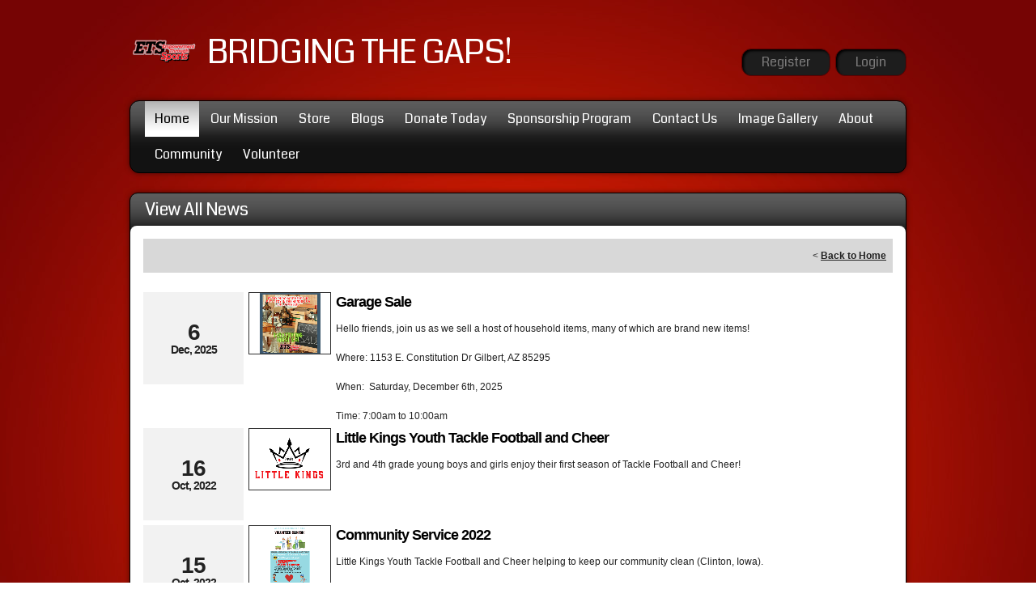

--- FILE ---
content_type: text/html; charset=utf-8
request_url: https://www.emtsports.com/Default.aspx?tabid=668510&portalid=7158&mid=692843&newskeyid=HN1&ctl=viewallnews
body_size: 24217
content:
<!DOCTYPE html PUBLIC "-//W3C//DTD XHTML 1.0 Transitional//EN" "http://www.w3.org/TR/xhtml1/DTD/xhtml1-transitional.dtd">
<html  xml:lang="en-US" lang="en-US" xmlns="http://www.w3.org/1999/xhtml">
<head id="Head"><title>
	Home
</title><meta content="text/html; charset=UTF-8" http-equiv="Content-Type" /><meta content="text/javascript" http-equiv="Content-Script-Type" /><meta content="text/css" http-equiv="Content-Style-Type" /><meta http-equiv="X-UA-Compatible" content="IE=edge" /><script type="text/javascript">window.NREUM||(NREUM={});NREUM.info = {"beacon":"bam.nr-data.net","errorBeacon":"bam.nr-data.net","licenseKey":"NRJS-2b5e40fedeab5009c41","applicationID":"454081225","transactionName":"bgRabBFWXxYCVUNaXVdOeWszGFUABVdCX0YXAEtIGw==","queueTime":0,"applicationTime":83,"agent":"","atts":"QkNZGllMEwsRGENBW0koXBpZFQMGAgQDAwNYUglaVFICVAcUSk4="}</script><script type="text/javascript">(window.NREUM||(NREUM={})).init={privacy:{cookies_enabled:true},ajax:{deny_list:[]},session_trace:{sampling_rate:0.0,mode:"FIXED_RATE",enabled:true,error_sampling_rate:0.0},feature_flags:["soft_nav"]};(window.NREUM||(NREUM={})).loader_config={licenseKey:"NRJS-2b5e40fedeab5009c41",applicationID:"454081225",browserID:"454086643"};;/*! For license information please see nr-loader-rum-1.308.0.min.js.LICENSE.txt */
(()=>{var e,t,r={163:(e,t,r)=>{"use strict";r.d(t,{j:()=>E});var n=r(384),i=r(1741);var a=r(2555);r(860).K7.genericEvents;const s="experimental.resources",o="register",c=e=>{if(!e||"string"!=typeof e)return!1;try{document.createDocumentFragment().querySelector(e)}catch{return!1}return!0};var d=r(2614),u=r(944),l=r(8122);const f="[data-nr-mask]",g=e=>(0,l.a)(e,(()=>{const e={feature_flags:[],experimental:{allow_registered_children:!1,resources:!1},mask_selector:"*",block_selector:"[data-nr-block]",mask_input_options:{color:!1,date:!1,"datetime-local":!1,email:!1,month:!1,number:!1,range:!1,search:!1,tel:!1,text:!1,time:!1,url:!1,week:!1,textarea:!1,select:!1,password:!0}};return{ajax:{deny_list:void 0,block_internal:!0,enabled:!0,autoStart:!0},api:{get allow_registered_children(){return e.feature_flags.includes(o)||e.experimental.allow_registered_children},set allow_registered_children(t){e.experimental.allow_registered_children=t},duplicate_registered_data:!1},browser_consent_mode:{enabled:!1},distributed_tracing:{enabled:void 0,exclude_newrelic_header:void 0,cors_use_newrelic_header:void 0,cors_use_tracecontext_headers:void 0,allowed_origins:void 0},get feature_flags(){return e.feature_flags},set feature_flags(t){e.feature_flags=t},generic_events:{enabled:!0,autoStart:!0},harvest:{interval:30},jserrors:{enabled:!0,autoStart:!0},logging:{enabled:!0,autoStart:!0},metrics:{enabled:!0,autoStart:!0},obfuscate:void 0,page_action:{enabled:!0},page_view_event:{enabled:!0,autoStart:!0},page_view_timing:{enabled:!0,autoStart:!0},performance:{capture_marks:!1,capture_measures:!1,capture_detail:!0,resources:{get enabled(){return e.feature_flags.includes(s)||e.experimental.resources},set enabled(t){e.experimental.resources=t},asset_types:[],first_party_domains:[],ignore_newrelic:!0}},privacy:{cookies_enabled:!0},proxy:{assets:void 0,beacon:void 0},session:{expiresMs:d.wk,inactiveMs:d.BB},session_replay:{autoStart:!0,enabled:!1,preload:!1,sampling_rate:10,error_sampling_rate:100,collect_fonts:!1,inline_images:!1,fix_stylesheets:!0,mask_all_inputs:!0,get mask_text_selector(){return e.mask_selector},set mask_text_selector(t){c(t)?e.mask_selector="".concat(t,",").concat(f):""===t||null===t?e.mask_selector=f:(0,u.R)(5,t)},get block_class(){return"nr-block"},get ignore_class(){return"nr-ignore"},get mask_text_class(){return"nr-mask"},get block_selector(){return e.block_selector},set block_selector(t){c(t)?e.block_selector+=",".concat(t):""!==t&&(0,u.R)(6,t)},get mask_input_options(){return e.mask_input_options},set mask_input_options(t){t&&"object"==typeof t?e.mask_input_options={...t,password:!0}:(0,u.R)(7,t)}},session_trace:{enabled:!0,autoStart:!0},soft_navigations:{enabled:!0,autoStart:!0},spa:{enabled:!0,autoStart:!0},ssl:void 0,user_actions:{enabled:!0,elementAttributes:["id","className","tagName","type"]}}})());var p=r(6154),m=r(9324);let h=0;const v={buildEnv:m.F3,distMethod:m.Xs,version:m.xv,originTime:p.WN},b={consented:!1},y={appMetadata:{},get consented(){return this.session?.state?.consent||b.consented},set consented(e){b.consented=e},customTransaction:void 0,denyList:void 0,disabled:!1,harvester:void 0,isolatedBacklog:!1,isRecording:!1,loaderType:void 0,maxBytes:3e4,obfuscator:void 0,onerror:void 0,ptid:void 0,releaseIds:{},session:void 0,timeKeeper:void 0,registeredEntities:[],jsAttributesMetadata:{bytes:0},get harvestCount(){return++h}},_=e=>{const t=(0,l.a)(e,y),r=Object.keys(v).reduce((e,t)=>(e[t]={value:v[t],writable:!1,configurable:!0,enumerable:!0},e),{});return Object.defineProperties(t,r)};var w=r(5701);const x=e=>{const t=e.startsWith("http");e+="/",r.p=t?e:"https://"+e};var R=r(7836),k=r(3241);const A={accountID:void 0,trustKey:void 0,agentID:void 0,licenseKey:void 0,applicationID:void 0,xpid:void 0},S=e=>(0,l.a)(e,A),T=new Set;function E(e,t={},r,s){let{init:o,info:c,loader_config:d,runtime:u={},exposed:l=!0}=t;if(!c){const e=(0,n.pV)();o=e.init,c=e.info,d=e.loader_config}e.init=g(o||{}),e.loader_config=S(d||{}),c.jsAttributes??={},p.bv&&(c.jsAttributes.isWorker=!0),e.info=(0,a.D)(c);const f=e.init,m=[c.beacon,c.errorBeacon];T.has(e.agentIdentifier)||(f.proxy.assets&&(x(f.proxy.assets),m.push(f.proxy.assets)),f.proxy.beacon&&m.push(f.proxy.beacon),e.beacons=[...m],function(e){const t=(0,n.pV)();Object.getOwnPropertyNames(i.W.prototype).forEach(r=>{const n=i.W.prototype[r];if("function"!=typeof n||"constructor"===n)return;let a=t[r];e[r]&&!1!==e.exposed&&"micro-agent"!==e.runtime?.loaderType&&(t[r]=(...t)=>{const n=e[r](...t);return a?a(...t):n})})}(e),(0,n.US)("activatedFeatures",w.B)),u.denyList=[...f.ajax.deny_list||[],...f.ajax.block_internal?m:[]],u.ptid=e.agentIdentifier,u.loaderType=r,e.runtime=_(u),T.has(e.agentIdentifier)||(e.ee=R.ee.get(e.agentIdentifier),e.exposed=l,(0,k.W)({agentIdentifier:e.agentIdentifier,drained:!!w.B?.[e.agentIdentifier],type:"lifecycle",name:"initialize",feature:void 0,data:e.config})),T.add(e.agentIdentifier)}},384:(e,t,r)=>{"use strict";r.d(t,{NT:()=>s,US:()=>u,Zm:()=>o,bQ:()=>d,dV:()=>c,pV:()=>l});var n=r(6154),i=r(1863),a=r(1910);const s={beacon:"bam.nr-data.net",errorBeacon:"bam.nr-data.net"};function o(){return n.gm.NREUM||(n.gm.NREUM={}),void 0===n.gm.newrelic&&(n.gm.newrelic=n.gm.NREUM),n.gm.NREUM}function c(){let e=o();return e.o||(e.o={ST:n.gm.setTimeout,SI:n.gm.setImmediate||n.gm.setInterval,CT:n.gm.clearTimeout,XHR:n.gm.XMLHttpRequest,REQ:n.gm.Request,EV:n.gm.Event,PR:n.gm.Promise,MO:n.gm.MutationObserver,FETCH:n.gm.fetch,WS:n.gm.WebSocket},(0,a.i)(...Object.values(e.o))),e}function d(e,t){let r=o();r.initializedAgents??={},t.initializedAt={ms:(0,i.t)(),date:new Date},r.initializedAgents[e]=t}function u(e,t){o()[e]=t}function l(){return function(){let e=o();const t=e.info||{};e.info={beacon:s.beacon,errorBeacon:s.errorBeacon,...t}}(),function(){let e=o();const t=e.init||{};e.init={...t}}(),c(),function(){let e=o();const t=e.loader_config||{};e.loader_config={...t}}(),o()}},782:(e,t,r)=>{"use strict";r.d(t,{T:()=>n});const n=r(860).K7.pageViewTiming},860:(e,t,r)=>{"use strict";r.d(t,{$J:()=>u,K7:()=>c,P3:()=>d,XX:()=>i,Yy:()=>o,df:()=>a,qY:()=>n,v4:()=>s});const n="events",i="jserrors",a="browser/blobs",s="rum",o="browser/logs",c={ajax:"ajax",genericEvents:"generic_events",jserrors:i,logging:"logging",metrics:"metrics",pageAction:"page_action",pageViewEvent:"page_view_event",pageViewTiming:"page_view_timing",sessionReplay:"session_replay",sessionTrace:"session_trace",softNav:"soft_navigations",spa:"spa"},d={[c.pageViewEvent]:1,[c.pageViewTiming]:2,[c.metrics]:3,[c.jserrors]:4,[c.spa]:5,[c.ajax]:6,[c.sessionTrace]:7,[c.softNav]:8,[c.sessionReplay]:9,[c.logging]:10,[c.genericEvents]:11},u={[c.pageViewEvent]:s,[c.pageViewTiming]:n,[c.ajax]:n,[c.spa]:n,[c.softNav]:n,[c.metrics]:i,[c.jserrors]:i,[c.sessionTrace]:a,[c.sessionReplay]:a,[c.logging]:o,[c.genericEvents]:"ins"}},944:(e,t,r)=>{"use strict";r.d(t,{R:()=>i});var n=r(3241);function i(e,t){"function"==typeof console.debug&&(console.debug("New Relic Warning: https://github.com/newrelic/newrelic-browser-agent/blob/main/docs/warning-codes.md#".concat(e),t),(0,n.W)({agentIdentifier:null,drained:null,type:"data",name:"warn",feature:"warn",data:{code:e,secondary:t}}))}},1687:(e,t,r)=>{"use strict";r.d(t,{Ak:()=>d,Ze:()=>f,x3:()=>u});var n=r(3241),i=r(7836),a=r(3606),s=r(860),o=r(2646);const c={};function d(e,t){const r={staged:!1,priority:s.P3[t]||0};l(e),c[e].get(t)||c[e].set(t,r)}function u(e,t){e&&c[e]&&(c[e].get(t)&&c[e].delete(t),p(e,t,!1),c[e].size&&g(e))}function l(e){if(!e)throw new Error("agentIdentifier required");c[e]||(c[e]=new Map)}function f(e="",t="feature",r=!1){if(l(e),!e||!c[e].get(t)||r)return p(e,t);c[e].get(t).staged=!0,g(e)}function g(e){const t=Array.from(c[e]);t.every(([e,t])=>t.staged)&&(t.sort((e,t)=>e[1].priority-t[1].priority),t.forEach(([t])=>{c[e].delete(t),p(e,t)}))}function p(e,t,r=!0){const s=e?i.ee.get(e):i.ee,c=a.i.handlers;if(!s.aborted&&s.backlog&&c){if((0,n.W)({agentIdentifier:e,type:"lifecycle",name:"drain",feature:t}),r){const e=s.backlog[t],r=c[t];if(r){for(let t=0;e&&t<e.length;++t)m(e[t],r);Object.entries(r).forEach(([e,t])=>{Object.values(t||{}).forEach(t=>{t[0]?.on&&t[0]?.context()instanceof o.y&&t[0].on(e,t[1])})})}}s.isolatedBacklog||delete c[t],s.backlog[t]=null,s.emit("drain-"+t,[])}}function m(e,t){var r=e[1];Object.values(t[r]||{}).forEach(t=>{var r=e[0];if(t[0]===r){var n=t[1],i=e[3],a=e[2];n.apply(i,a)}})}},1738:(e,t,r)=>{"use strict";r.d(t,{U:()=>g,Y:()=>f});var n=r(3241),i=r(9908),a=r(1863),s=r(944),o=r(5701),c=r(3969),d=r(8362),u=r(860),l=r(4261);function f(e,t,r,a){const f=a||r;!f||f[e]&&f[e]!==d.d.prototype[e]||(f[e]=function(){(0,i.p)(c.xV,["API/"+e+"/called"],void 0,u.K7.metrics,r.ee),(0,n.W)({agentIdentifier:r.agentIdentifier,drained:!!o.B?.[r.agentIdentifier],type:"data",name:"api",feature:l.Pl+e,data:{}});try{return t.apply(this,arguments)}catch(e){(0,s.R)(23,e)}})}function g(e,t,r,n,s){const o=e.info;null===r?delete o.jsAttributes[t]:o.jsAttributes[t]=r,(s||null===r)&&(0,i.p)(l.Pl+n,[(0,a.t)(),t,r],void 0,"session",e.ee)}},1741:(e,t,r)=>{"use strict";r.d(t,{W:()=>a});var n=r(944),i=r(4261);class a{#e(e,...t){if(this[e]!==a.prototype[e])return this[e](...t);(0,n.R)(35,e)}addPageAction(e,t){return this.#e(i.hG,e,t)}register(e){return this.#e(i.eY,e)}recordCustomEvent(e,t){return this.#e(i.fF,e,t)}setPageViewName(e,t){return this.#e(i.Fw,e,t)}setCustomAttribute(e,t,r){return this.#e(i.cD,e,t,r)}noticeError(e,t){return this.#e(i.o5,e,t)}setUserId(e,t=!1){return this.#e(i.Dl,e,t)}setApplicationVersion(e){return this.#e(i.nb,e)}setErrorHandler(e){return this.#e(i.bt,e)}addRelease(e,t){return this.#e(i.k6,e,t)}log(e,t){return this.#e(i.$9,e,t)}start(){return this.#e(i.d3)}finished(e){return this.#e(i.BL,e)}recordReplay(){return this.#e(i.CH)}pauseReplay(){return this.#e(i.Tb)}addToTrace(e){return this.#e(i.U2,e)}setCurrentRouteName(e){return this.#e(i.PA,e)}interaction(e){return this.#e(i.dT,e)}wrapLogger(e,t,r){return this.#e(i.Wb,e,t,r)}measure(e,t){return this.#e(i.V1,e,t)}consent(e){return this.#e(i.Pv,e)}}},1863:(e,t,r)=>{"use strict";function n(){return Math.floor(performance.now())}r.d(t,{t:()=>n})},1910:(e,t,r)=>{"use strict";r.d(t,{i:()=>a});var n=r(944);const i=new Map;function a(...e){return e.every(e=>{if(i.has(e))return i.get(e);const t="function"==typeof e?e.toString():"",r=t.includes("[native code]"),a=t.includes("nrWrapper");return r||a||(0,n.R)(64,e?.name||t),i.set(e,r),r})}},2555:(e,t,r)=>{"use strict";r.d(t,{D:()=>o,f:()=>s});var n=r(384),i=r(8122);const a={beacon:n.NT.beacon,errorBeacon:n.NT.errorBeacon,licenseKey:void 0,applicationID:void 0,sa:void 0,queueTime:void 0,applicationTime:void 0,ttGuid:void 0,user:void 0,account:void 0,product:void 0,extra:void 0,jsAttributes:{},userAttributes:void 0,atts:void 0,transactionName:void 0,tNamePlain:void 0};function s(e){try{return!!e.licenseKey&&!!e.errorBeacon&&!!e.applicationID}catch(e){return!1}}const o=e=>(0,i.a)(e,a)},2614:(e,t,r)=>{"use strict";r.d(t,{BB:()=>s,H3:()=>n,g:()=>d,iL:()=>c,tS:()=>o,uh:()=>i,wk:()=>a});const n="NRBA",i="SESSION",a=144e5,s=18e5,o={STARTED:"session-started",PAUSE:"session-pause",RESET:"session-reset",RESUME:"session-resume",UPDATE:"session-update"},c={SAME_TAB:"same-tab",CROSS_TAB:"cross-tab"},d={OFF:0,FULL:1,ERROR:2}},2646:(e,t,r)=>{"use strict";r.d(t,{y:()=>n});class n{constructor(e){this.contextId=e}}},2843:(e,t,r)=>{"use strict";r.d(t,{G:()=>a,u:()=>i});var n=r(3878);function i(e,t=!1,r,i){(0,n.DD)("visibilitychange",function(){if(t)return void("hidden"===document.visibilityState&&e());e(document.visibilityState)},r,i)}function a(e,t,r){(0,n.sp)("pagehide",e,t,r)}},3241:(e,t,r)=>{"use strict";r.d(t,{W:()=>a});var n=r(6154);const i="newrelic";function a(e={}){try{n.gm.dispatchEvent(new CustomEvent(i,{detail:e}))}catch(e){}}},3606:(e,t,r)=>{"use strict";r.d(t,{i:()=>a});var n=r(9908);a.on=s;var i=a.handlers={};function a(e,t,r,a){s(a||n.d,i,e,t,r)}function s(e,t,r,i,a){a||(a="feature"),e||(e=n.d);var s=t[a]=t[a]||{};(s[r]=s[r]||[]).push([e,i])}},3878:(e,t,r)=>{"use strict";function n(e,t){return{capture:e,passive:!1,signal:t}}function i(e,t,r=!1,i){window.addEventListener(e,t,n(r,i))}function a(e,t,r=!1,i){document.addEventListener(e,t,n(r,i))}r.d(t,{DD:()=>a,jT:()=>n,sp:()=>i})},3969:(e,t,r)=>{"use strict";r.d(t,{TZ:()=>n,XG:()=>o,rs:()=>i,xV:()=>s,z_:()=>a});const n=r(860).K7.metrics,i="sm",a="cm",s="storeSupportabilityMetrics",o="storeEventMetrics"},4234:(e,t,r)=>{"use strict";r.d(t,{W:()=>a});var n=r(7836),i=r(1687);class a{constructor(e,t){this.agentIdentifier=e,this.ee=n.ee.get(e),this.featureName=t,this.blocked=!1}deregisterDrain(){(0,i.x3)(this.agentIdentifier,this.featureName)}}},4261:(e,t,r)=>{"use strict";r.d(t,{$9:()=>d,BL:()=>o,CH:()=>g,Dl:()=>_,Fw:()=>y,PA:()=>h,Pl:()=>n,Pv:()=>k,Tb:()=>l,U2:()=>a,V1:()=>R,Wb:()=>x,bt:()=>b,cD:()=>v,d3:()=>w,dT:()=>c,eY:()=>p,fF:()=>f,hG:()=>i,k6:()=>s,nb:()=>m,o5:()=>u});const n="api-",i="addPageAction",a="addToTrace",s="addRelease",o="finished",c="interaction",d="log",u="noticeError",l="pauseReplay",f="recordCustomEvent",g="recordReplay",p="register",m="setApplicationVersion",h="setCurrentRouteName",v="setCustomAttribute",b="setErrorHandler",y="setPageViewName",_="setUserId",w="start",x="wrapLogger",R="measure",k="consent"},5289:(e,t,r)=>{"use strict";r.d(t,{GG:()=>s,Qr:()=>c,sB:()=>o});var n=r(3878),i=r(6389);function a(){return"undefined"==typeof document||"complete"===document.readyState}function s(e,t){if(a())return e();const r=(0,i.J)(e),s=setInterval(()=>{a()&&(clearInterval(s),r())},500);(0,n.sp)("load",r,t)}function o(e){if(a())return e();(0,n.DD)("DOMContentLoaded",e)}function c(e){if(a())return e();(0,n.sp)("popstate",e)}},5607:(e,t,r)=>{"use strict";r.d(t,{W:()=>n});const n=(0,r(9566).bz)()},5701:(e,t,r)=>{"use strict";r.d(t,{B:()=>a,t:()=>s});var n=r(3241);const i=new Set,a={};function s(e,t){const r=t.agentIdentifier;a[r]??={},e&&"object"==typeof e&&(i.has(r)||(t.ee.emit("rumresp",[e]),a[r]=e,i.add(r),(0,n.W)({agentIdentifier:r,loaded:!0,drained:!0,type:"lifecycle",name:"load",feature:void 0,data:e})))}},6154:(e,t,r)=>{"use strict";r.d(t,{OF:()=>c,RI:()=>i,WN:()=>u,bv:()=>a,eN:()=>l,gm:()=>s,mw:()=>o,sb:()=>d});var n=r(1863);const i="undefined"!=typeof window&&!!window.document,a="undefined"!=typeof WorkerGlobalScope&&("undefined"!=typeof self&&self instanceof WorkerGlobalScope&&self.navigator instanceof WorkerNavigator||"undefined"!=typeof globalThis&&globalThis instanceof WorkerGlobalScope&&globalThis.navigator instanceof WorkerNavigator),s=i?window:"undefined"!=typeof WorkerGlobalScope&&("undefined"!=typeof self&&self instanceof WorkerGlobalScope&&self||"undefined"!=typeof globalThis&&globalThis instanceof WorkerGlobalScope&&globalThis),o=Boolean("hidden"===s?.document?.visibilityState),c=/iPad|iPhone|iPod/.test(s.navigator?.userAgent),d=c&&"undefined"==typeof SharedWorker,u=((()=>{const e=s.navigator?.userAgent?.match(/Firefox[/\s](\d+\.\d+)/);Array.isArray(e)&&e.length>=2&&e[1]})(),Date.now()-(0,n.t)()),l=()=>"undefined"!=typeof PerformanceNavigationTiming&&s?.performance?.getEntriesByType("navigation")?.[0]?.responseStart},6389:(e,t,r)=>{"use strict";function n(e,t=500,r={}){const n=r?.leading||!1;let i;return(...r)=>{n&&void 0===i&&(e.apply(this,r),i=setTimeout(()=>{i=clearTimeout(i)},t)),n||(clearTimeout(i),i=setTimeout(()=>{e.apply(this,r)},t))}}function i(e){let t=!1;return(...r)=>{t||(t=!0,e.apply(this,r))}}r.d(t,{J:()=>i,s:()=>n})},6630:(e,t,r)=>{"use strict";r.d(t,{T:()=>n});const n=r(860).K7.pageViewEvent},7699:(e,t,r)=>{"use strict";r.d(t,{It:()=>a,KC:()=>o,No:()=>i,qh:()=>s});var n=r(860);const i=16e3,a=1e6,s="SESSION_ERROR",o={[n.K7.logging]:!0,[n.K7.genericEvents]:!1,[n.K7.jserrors]:!1,[n.K7.ajax]:!1}},7836:(e,t,r)=>{"use strict";r.d(t,{P:()=>o,ee:()=>c});var n=r(384),i=r(8990),a=r(2646),s=r(5607);const o="nr@context:".concat(s.W),c=function e(t,r){var n={},s={},u={},l=!1;try{l=16===r.length&&d.initializedAgents?.[r]?.runtime.isolatedBacklog}catch(e){}var f={on:p,addEventListener:p,removeEventListener:function(e,t){var r=n[e];if(!r)return;for(var i=0;i<r.length;i++)r[i]===t&&r.splice(i,1)},emit:function(e,r,n,i,a){!1!==a&&(a=!0);if(c.aborted&&!i)return;t&&a&&t.emit(e,r,n);var o=g(n);m(e).forEach(e=>{e.apply(o,r)});var d=v()[s[e]];d&&d.push([f,e,r,o]);return o},get:h,listeners:m,context:g,buffer:function(e,t){const r=v();if(t=t||"feature",f.aborted)return;Object.entries(e||{}).forEach(([e,n])=>{s[n]=t,t in r||(r[t]=[])})},abort:function(){f._aborted=!0,Object.keys(f.backlog).forEach(e=>{delete f.backlog[e]})},isBuffering:function(e){return!!v()[s[e]]},debugId:r,backlog:l?{}:t&&"object"==typeof t.backlog?t.backlog:{},isolatedBacklog:l};return Object.defineProperty(f,"aborted",{get:()=>{let e=f._aborted||!1;return e||(t&&(e=t.aborted),e)}}),f;function g(e){return e&&e instanceof a.y?e:e?(0,i.I)(e,o,()=>new a.y(o)):new a.y(o)}function p(e,t){n[e]=m(e).concat(t)}function m(e){return n[e]||[]}function h(t){return u[t]=u[t]||e(f,t)}function v(){return f.backlog}}(void 0,"globalEE"),d=(0,n.Zm)();d.ee||(d.ee=c)},8122:(e,t,r)=>{"use strict";r.d(t,{a:()=>i});var n=r(944);function i(e,t){try{if(!e||"object"!=typeof e)return(0,n.R)(3);if(!t||"object"!=typeof t)return(0,n.R)(4);const r=Object.create(Object.getPrototypeOf(t),Object.getOwnPropertyDescriptors(t)),a=0===Object.keys(r).length?e:r;for(let s in a)if(void 0!==e[s])try{if(null===e[s]){r[s]=null;continue}Array.isArray(e[s])&&Array.isArray(t[s])?r[s]=Array.from(new Set([...e[s],...t[s]])):"object"==typeof e[s]&&"object"==typeof t[s]?r[s]=i(e[s],t[s]):r[s]=e[s]}catch(e){r[s]||(0,n.R)(1,e)}return r}catch(e){(0,n.R)(2,e)}}},8362:(e,t,r)=>{"use strict";r.d(t,{d:()=>a});var n=r(9566),i=r(1741);class a extends i.W{agentIdentifier=(0,n.LA)(16)}},8374:(e,t,r)=>{r.nc=(()=>{try{return document?.currentScript?.nonce}catch(e){}return""})()},8990:(e,t,r)=>{"use strict";r.d(t,{I:()=>i});var n=Object.prototype.hasOwnProperty;function i(e,t,r){if(n.call(e,t))return e[t];var i=r();if(Object.defineProperty&&Object.keys)try{return Object.defineProperty(e,t,{value:i,writable:!0,enumerable:!1}),i}catch(e){}return e[t]=i,i}},9324:(e,t,r)=>{"use strict";r.d(t,{F3:()=>i,Xs:()=>a,xv:()=>n});const n="1.308.0",i="PROD",a="CDN"},9566:(e,t,r)=>{"use strict";r.d(t,{LA:()=>o,bz:()=>s});var n=r(6154);const i="xxxxxxxx-xxxx-4xxx-yxxx-xxxxxxxxxxxx";function a(e,t){return e?15&e[t]:16*Math.random()|0}function s(){const e=n.gm?.crypto||n.gm?.msCrypto;let t,r=0;return e&&e.getRandomValues&&(t=e.getRandomValues(new Uint8Array(30))),i.split("").map(e=>"x"===e?a(t,r++).toString(16):"y"===e?(3&a()|8).toString(16):e).join("")}function o(e){const t=n.gm?.crypto||n.gm?.msCrypto;let r,i=0;t&&t.getRandomValues&&(r=t.getRandomValues(new Uint8Array(e)));const s=[];for(var o=0;o<e;o++)s.push(a(r,i++).toString(16));return s.join("")}},9908:(e,t,r)=>{"use strict";r.d(t,{d:()=>n,p:()=>i});var n=r(7836).ee.get("handle");function i(e,t,r,i,a){a?(a.buffer([e],i),a.emit(e,t,r)):(n.buffer([e],i),n.emit(e,t,r))}}},n={};function i(e){var t=n[e];if(void 0!==t)return t.exports;var a=n[e]={exports:{}};return r[e](a,a.exports,i),a.exports}i.m=r,i.d=(e,t)=>{for(var r in t)i.o(t,r)&&!i.o(e,r)&&Object.defineProperty(e,r,{enumerable:!0,get:t[r]})},i.f={},i.e=e=>Promise.all(Object.keys(i.f).reduce((t,r)=>(i.f[r](e,t),t),[])),i.u=e=>"nr-rum-1.308.0.min.js",i.o=(e,t)=>Object.prototype.hasOwnProperty.call(e,t),e={},t="NRBA-1.308.0.PROD:",i.l=(r,n,a,s)=>{if(e[r])e[r].push(n);else{var o,c;if(void 0!==a)for(var d=document.getElementsByTagName("script"),u=0;u<d.length;u++){var l=d[u];if(l.getAttribute("src")==r||l.getAttribute("data-webpack")==t+a){o=l;break}}if(!o){c=!0;var f={296:"sha512-+MIMDsOcckGXa1EdWHqFNv7P+JUkd5kQwCBr3KE6uCvnsBNUrdSt4a/3/L4j4TxtnaMNjHpza2/erNQbpacJQA=="};(o=document.createElement("script")).charset="utf-8",i.nc&&o.setAttribute("nonce",i.nc),o.setAttribute("data-webpack",t+a),o.src=r,0!==o.src.indexOf(window.location.origin+"/")&&(o.crossOrigin="anonymous"),f[s]&&(o.integrity=f[s])}e[r]=[n];var g=(t,n)=>{o.onerror=o.onload=null,clearTimeout(p);var i=e[r];if(delete e[r],o.parentNode&&o.parentNode.removeChild(o),i&&i.forEach(e=>e(n)),t)return t(n)},p=setTimeout(g.bind(null,void 0,{type:"timeout",target:o}),12e4);o.onerror=g.bind(null,o.onerror),o.onload=g.bind(null,o.onload),c&&document.head.appendChild(o)}},i.r=e=>{"undefined"!=typeof Symbol&&Symbol.toStringTag&&Object.defineProperty(e,Symbol.toStringTag,{value:"Module"}),Object.defineProperty(e,"__esModule",{value:!0})},i.p="https://js-agent.newrelic.com/",(()=>{var e={374:0,840:0};i.f.j=(t,r)=>{var n=i.o(e,t)?e[t]:void 0;if(0!==n)if(n)r.push(n[2]);else{var a=new Promise((r,i)=>n=e[t]=[r,i]);r.push(n[2]=a);var s=i.p+i.u(t),o=new Error;i.l(s,r=>{if(i.o(e,t)&&(0!==(n=e[t])&&(e[t]=void 0),n)){var a=r&&("load"===r.type?"missing":r.type),s=r&&r.target&&r.target.src;o.message="Loading chunk "+t+" failed: ("+a+": "+s+")",o.name="ChunkLoadError",o.type=a,o.request=s,n[1](o)}},"chunk-"+t,t)}};var t=(t,r)=>{var n,a,[s,o,c]=r,d=0;if(s.some(t=>0!==e[t])){for(n in o)i.o(o,n)&&(i.m[n]=o[n]);if(c)c(i)}for(t&&t(r);d<s.length;d++)a=s[d],i.o(e,a)&&e[a]&&e[a][0](),e[a]=0},r=self["webpackChunk:NRBA-1.308.0.PROD"]=self["webpackChunk:NRBA-1.308.0.PROD"]||[];r.forEach(t.bind(null,0)),r.push=t.bind(null,r.push.bind(r))})(),(()=>{"use strict";i(8374);var e=i(8362),t=i(860);const r=Object.values(t.K7);var n=i(163);var a=i(9908),s=i(1863),o=i(4261),c=i(1738);var d=i(1687),u=i(4234),l=i(5289),f=i(6154),g=i(944),p=i(384);const m=e=>f.RI&&!0===e?.privacy.cookies_enabled;function h(e){return!!(0,p.dV)().o.MO&&m(e)&&!0===e?.session_trace.enabled}var v=i(6389),b=i(7699);class y extends u.W{constructor(e,t){super(e.agentIdentifier,t),this.agentRef=e,this.abortHandler=void 0,this.featAggregate=void 0,this.loadedSuccessfully=void 0,this.onAggregateImported=new Promise(e=>{this.loadedSuccessfully=e}),this.deferred=Promise.resolve(),!1===e.init[this.featureName].autoStart?this.deferred=new Promise((t,r)=>{this.ee.on("manual-start-all",(0,v.J)(()=>{(0,d.Ak)(e.agentIdentifier,this.featureName),t()}))}):(0,d.Ak)(e.agentIdentifier,t)}importAggregator(e,t,r={}){if(this.featAggregate)return;const n=async()=>{let n;await this.deferred;try{if(m(e.init)){const{setupAgentSession:t}=await i.e(296).then(i.bind(i,3305));n=t(e)}}catch(e){(0,g.R)(20,e),this.ee.emit("internal-error",[e]),(0,a.p)(b.qh,[e],void 0,this.featureName,this.ee)}try{if(!this.#t(this.featureName,n,e.init))return(0,d.Ze)(this.agentIdentifier,this.featureName),void this.loadedSuccessfully(!1);const{Aggregate:i}=await t();this.featAggregate=new i(e,r),e.runtime.harvester.initializedAggregates.push(this.featAggregate),this.loadedSuccessfully(!0)}catch(e){(0,g.R)(34,e),this.abortHandler?.(),(0,d.Ze)(this.agentIdentifier,this.featureName,!0),this.loadedSuccessfully(!1),this.ee&&this.ee.abort()}};f.RI?(0,l.GG)(()=>n(),!0):n()}#t(e,r,n){if(this.blocked)return!1;switch(e){case t.K7.sessionReplay:return h(n)&&!!r;case t.K7.sessionTrace:return!!r;default:return!0}}}var _=i(6630),w=i(2614),x=i(3241);class R extends y{static featureName=_.T;constructor(e){var t;super(e,_.T),this.setupInspectionEvents(e.agentIdentifier),t=e,(0,c.Y)(o.Fw,function(e,r){"string"==typeof e&&("/"!==e.charAt(0)&&(e="/"+e),t.runtime.customTransaction=(r||"http://custom.transaction")+e,(0,a.p)(o.Pl+o.Fw,[(0,s.t)()],void 0,void 0,t.ee))},t),this.importAggregator(e,()=>i.e(296).then(i.bind(i,3943)))}setupInspectionEvents(e){const t=(t,r)=>{t&&(0,x.W)({agentIdentifier:e,timeStamp:t.timeStamp,loaded:"complete"===t.target.readyState,type:"window",name:r,data:t.target.location+""})};(0,l.sB)(e=>{t(e,"DOMContentLoaded")}),(0,l.GG)(e=>{t(e,"load")}),(0,l.Qr)(e=>{t(e,"navigate")}),this.ee.on(w.tS.UPDATE,(t,r)=>{(0,x.W)({agentIdentifier:e,type:"lifecycle",name:"session",data:r})})}}class k extends e.d{constructor(e){var t;(super(),f.gm)?(this.features={},(0,p.bQ)(this.agentIdentifier,this),this.desiredFeatures=new Set(e.features||[]),this.desiredFeatures.add(R),(0,n.j)(this,e,e.loaderType||"agent"),t=this,(0,c.Y)(o.cD,function(e,r,n=!1){if("string"==typeof e){if(["string","number","boolean"].includes(typeof r)||null===r)return(0,c.U)(t,e,r,o.cD,n);(0,g.R)(40,typeof r)}else(0,g.R)(39,typeof e)},t),function(e){(0,c.Y)(o.Dl,function(t,r=!1){if("string"!=typeof t&&null!==t)return void(0,g.R)(41,typeof t);const n=e.info.jsAttributes["enduser.id"];r&&null!=n&&n!==t?(0,a.p)(o.Pl+"setUserIdAndResetSession",[t],void 0,"session",e.ee):(0,c.U)(e,"enduser.id",t,o.Dl,!0)},e)}(this),function(e){(0,c.Y)(o.nb,function(t){if("string"==typeof t||null===t)return(0,c.U)(e,"application.version",t,o.nb,!1);(0,g.R)(42,typeof t)},e)}(this),function(e){(0,c.Y)(o.d3,function(){e.ee.emit("manual-start-all")},e)}(this),function(e){(0,c.Y)(o.Pv,function(t=!0){if("boolean"==typeof t){if((0,a.p)(o.Pl+o.Pv,[t],void 0,"session",e.ee),e.runtime.consented=t,t){const t=e.features.page_view_event;t.onAggregateImported.then(e=>{const r=t.featAggregate;e&&!r.sentRum&&r.sendRum()})}}else(0,g.R)(65,typeof t)},e)}(this),this.run()):(0,g.R)(21)}get config(){return{info:this.info,init:this.init,loader_config:this.loader_config,runtime:this.runtime}}get api(){return this}run(){try{const e=function(e){const t={};return r.forEach(r=>{t[r]=!!e[r]?.enabled}),t}(this.init),n=[...this.desiredFeatures];n.sort((e,r)=>t.P3[e.featureName]-t.P3[r.featureName]),n.forEach(r=>{if(!e[r.featureName]&&r.featureName!==t.K7.pageViewEvent)return;if(r.featureName===t.K7.spa)return void(0,g.R)(67);const n=function(e){switch(e){case t.K7.ajax:return[t.K7.jserrors];case t.K7.sessionTrace:return[t.K7.ajax,t.K7.pageViewEvent];case t.K7.sessionReplay:return[t.K7.sessionTrace];case t.K7.pageViewTiming:return[t.K7.pageViewEvent];default:return[]}}(r.featureName).filter(e=>!(e in this.features));n.length>0&&(0,g.R)(36,{targetFeature:r.featureName,missingDependencies:n}),this.features[r.featureName]=new r(this)})}catch(e){(0,g.R)(22,e);for(const e in this.features)this.features[e].abortHandler?.();const t=(0,p.Zm)();delete t.initializedAgents[this.agentIdentifier]?.features,delete this.sharedAggregator;return t.ee.get(this.agentIdentifier).abort(),!1}}}var A=i(2843),S=i(782);class T extends y{static featureName=S.T;constructor(e){super(e,S.T),f.RI&&((0,A.u)(()=>(0,a.p)("docHidden",[(0,s.t)()],void 0,S.T,this.ee),!0),(0,A.G)(()=>(0,a.p)("winPagehide",[(0,s.t)()],void 0,S.T,this.ee)),this.importAggregator(e,()=>i.e(296).then(i.bind(i,2117))))}}var E=i(3969);class I extends y{static featureName=E.TZ;constructor(e){super(e,E.TZ),f.RI&&document.addEventListener("securitypolicyviolation",e=>{(0,a.p)(E.xV,["Generic/CSPViolation/Detected"],void 0,this.featureName,this.ee)}),this.importAggregator(e,()=>i.e(296).then(i.bind(i,9623)))}}new k({features:[R,T,I],loaderType:"lite"})})()})();</script><meta id="MetaDescription" name="DESCRIPTION" content="Empowerment Through Sports" /><meta id="MetaKeywords" name="KEYWORDS" content="Empowerment Through Sports" /><meta id="MetaCopyright" name="COPYRIGHT" content="Copyright (c) 2026 by Empowerment Through Sports" /><meta id="MetaAuthor" name="AUTHOR" content="Empowerment Through Sports" /><meta name="RESOURCE-TYPE" content="DOCUMENT" /><meta name="DISTRIBUTION" content="GLOBAL" /><meta id="MetaRobots" name="ROBOTS" content="INDEX, FOLLOW" /><meta name="REVISIT-AFTER" content="1 DAYS" /><meta name="RATING" content="GENERAL" /><meta http-equiv="PAGE-ENTER" content="RevealTrans(Duration=0,Transition=1)" /><style id="StylePlaceholder" type="text/css"></style><link href="/portals/_default/default.css?cdv=297" type="text/css" rel="stylesheet"/><link href="/portals/_default/admin.css?cdv=297" type="text/css" rel="stylesheet"/><link href="/portals/_default/skins/hyperion/skin.css?cdv=297" type="text/css" rel="stylesheet"/><link href="/portals/_default/containers/hyperion/container.css?cdv=297" type="text/css" rel="stylesheet"/><link href="/portals/_default/skins/_default/webcontrolskin/default/combobox.default.css?cdv=297" type="text/css" rel="stylesheet"/><link href="/portals/_default/skins/hyperion/mobile.css?cdv=297" type="text/css" rel="stylesheet"/><link href="/resources/bsb.controls/customteampage.css?cdv=297" type="text/css" rel="stylesheet"/><script src="/resources/shared/scripts/jquery/jquery.min.js?cdv=297" type="text/javascript"></script><script src="/resources/shared/scripts/jquery/jquery-migrate.min.js?cdv=297" type="text/javascript"></script><script src="/resources/shared/scripts/jquery/jquery-ui.min.js?cdv=297" type="text/javascript"></script>
<script>
!function(){var analytics=window.analytics=window.analytics||[];if(!analytics.initialize)if(analytics.invoked)window.console&&console.error&&console.error("Segment snippet included twice..");else{analytics.invoked=!0;analytics.methods=["trackSubmit","trackClick","trackLink","trackForm","pageview","identify","reset","group","track","ready","alias","debug","page","once","off","on"];analytics.factory=function(t){return function(){var e=Array.prototype.slice.call(arguments);e.unshift(t);analytics.push(e);return analytics}};for(var t=0;t<analytics.methods.length;t++){var e=analytics.methods[t];analytics[e]=analytics.factory(e)}analytics.load=function(t,e){var n=document.createElement("script");n.type="text/javascript";n.async=!0;n.src="https://cdn.segment.com/analytics.js/v1/"+t+"/analytics.min.js";var a=document.getElementsByTagName("script")[0];a.parentNode.insertBefore(n,a);analytics._loadOptions=e};analytics.SNIPPET_VERSION="4.1.0";
analytics.load("vwPZbUUO9tST7jvVEVKUgfx7fLvtimDG");
//analytics.page();
}}();
</script>

    <script>
        window.dataLayer = window.dataLayer || [];
        function gtag() { dataLayer.push(arguments); }

        gtag('consent', 'default', {
            ad_storage: 'denied',
            analytics_storage: 'denied',
            ad_user_data: 'denied',
            ad_personalization: 'denied',
            functionality_storage: 'denied',
            personalization_storage: 'denied',
            security_storage: 'denied'
        });
        gtag('consent', 'default', {
            ad_storage: 'denied',
            analytics_storage: 'denied',
            ad_user_data: 'denied',
            ad_personalization: 'denied',
            functionality_storage: 'denied',
            personalization_storage: 'denied',
            security_storage: 'granted',
            regions: ['AS', 'AI', 'AG', 'AR', 'AW', 'AU', 'AT', 'BS', 'BB', 'BY', 'BE', 'BM', 'BO', 'BQ', 'BR', 'BG', 'CA', 'CL', 'CN', 'CO', 'CR', 'HR', 'CU', 'CW', 'CY', 'CZ', 'DK', 'DM', 'DO', 'EC', 'SV', 'EE', 'FI', 'FR', 'DE', 'GR', 'GD', 'GU', 'GT', 'GY', 'HT', 'HK', 'HU', 'IN', 'ID', 'IE', 'IL', 'IT', 'JM', 'JP', 'KR', 'KW', 'LV', 'LB', 'LT', 'LU', 'MT', 'MX', 'NP', 'NL', 'NZ', 'NI', 'NG', 'NO', 'PA', 'PY', 'PE', 'PH', 'PL', 'PT', 'PR', 'QA', 'RO', 'KN', 'LC', 'MF', 'VC', 'SA', 'RS', 'SG', 'SK', 'SI', 'ZA', 'ES', 'SR', 'SE', 'CH', 'TW', 'TT', 'AE', 'GB', 'US', 'UY', 'VE', 'VN', 'VI', 'PK']
        });
    </script>

<!-- Google Tag Manager -->
<script>
	(function(w,d,s,l,i){
	w[l]=w[l]||[];
	w[l].push({'gtm.start':new Date().getTime(),event:'gtm.js'});
	var f=d.getElementsByTagName(s)[0],
	j=d.createElement(s),
	dl=l!='dataLayer'?'&l='+l:'';
	j.async=true;
		
	j.src='https://www.googletagmanager.com/gtm.js?id='+i+dl+'';
	f.parentNode.insertBefore(j,f);
	})
(window,document,'script','dataLayer','GTM-MSRCR47S');
</script>
<!-- End Google Tag Manager -->

<!-- Google Tag Manager -->
<script>
  (function(w, d, s, l, i) {
    w[l] = w[l] || [];
    w[l].push({ 'gtm.start': new Date().getTime(), event: 'gtm.js' });
    var f = d.getElementsByTagName(s)[0],
      j = d.createElement(s),
      dl = l != 'dataLayer' ? '&l=' + l : '';
    j.async = true;
    j.src = 'https://www.googletagmanager.com/gtm.js?id=' + i + dl;
    f.parentNode.insertBefore(j, f);
  })(window, document, 'script', 'dataLayer', 'GTM-WMZLMM4');
  window.dataLayer = window.dataLayer || [];
    window.dataLayer.push({
        'userPortalId': '7158',
        'instanceKey': 'sports',
        'userId': '-1',
        'isAdminUser': 'False',
        'isStackHubPortal': 'False',
		'appName': 'Core Legacy',
		'appEnvironment': 'Live',
    });
    
	
	function pushAppDataReadyEvent() {
      window.dataLayer.push({ 'event': 'appDataReady' });
    }
	
	setTimeout(pushAppDataReadyEvent, 200);

</script>
<!-- End Google Tag Manager -->


<meta name="PortalId" content= "7158" /> 

<script type="text/javascript">
	function redirectToSSLUrl(url){window.location=decodeURIComponent(url);}
	
	$(document).ready(function(){
		if(window.location.protocol === "https:") return;
		var tabIdBasedUrl = "/Default.aspx?tabid=668510";
		var currentUrl = document.location.href.substring(document.location.origin.length);
		var sslUrl= "https://www.emtsports.com";
		
		if(currentUrl.toLowerCase().indexOf("tabid=") == -1){ currentUrl = tabIdBasedUrl;}
		
		var s = document.createElement("script");
		s.type = "text/javascript";
		s.src = sslUrl + "/AmILoggedInHandler.ashx?portalId=7158&currenturl=" + encodeURIComponent(currentUrl);
		$("body").append(s);
	});
</script>

<script type="text/javascript">
$(document).ready( function () {
	if (typeof ReportViewer != 'undefined') {
			ReportViewer.prototype.PrintReport = function () {
				switch (this.defaultPrintFormat) {
					case "Default":
						this.DefaultPrint();
						break;
					case "PDF":
						this.PrintAs("PDF");
						previewFrame = document.getElementById(this.previewFrameID);
						previewFrame.onload = function () { previewFrame.contentDocument.execCommand("print", true, null); }
						break;
				}
			};
		}
});
</script>

<link href="https:///Default.aspx?tabid=668510&amp;portalid=7158&amp;mid=692843&amp;newskeyid=HN1&amp;ctl=viewallnews" rel="canonical" /><meta name='viewport' content='intial-scale=1.0,width=device-width'/><link rel="stylesheet" type="text/css" href="/DesktopModules/DDRMenu/BSBMobNav/mobnav.css"></link><link href="/Telerik.Web.UI.WebResource.axd?d=PMrIT5dOWaWgSTddmR8NCuDF0D2txkGI_N6XR4myyF1zt1t8s1h3dly__gZ4TRbO_EtLFPIkTenMMSOG79XnNSllOiiywgNT7_-9Qg2&amp;t=638840910637275692&amp;compress=1&amp;_TSM_CombinedScripts_=%3b%3bTelerik.Web.UI%2c+Version%3d2025.1.218.462%2c+Culture%3dneutral%2c+PublicKeyToken%3d121fae78165ba3d4%3aen-US%3a757e7a05-3c86-4995-a4e7-f88e8fae210e%3aed2942d4" type="text/css" rel="stylesheet" /></head>
<body id="Body" class=" hyperionRed hyperionDefault hyperionDarkRed hyperionDarkDefault without-social">
		

<!-- Google Tag Manager (noscript) -->
<noscript>
	<iframe 
	    src="https://www.googletagmanager.com/ns.html?id=GTM-MSRCR47S" 
			height="0" 
			width="0" 
			style="display:none;visibility:hidden">
	</iframe>
</noscript>
<!-- End Google Tag Manager (noscript) -->

<!-- Google Tag Manager (noscript) -->
<noscript>
	<iframe
		src="https://www.googletagmanager.com/ns.html?id='GTM-WMZLMM4'"
		height="0"
		width="0"
		style="display:none;visibility:hidden"
	></iframe>
</noscript>
<div id="mp-toolbar-host"></div>
<!-- End Google Tag Manager (noscript) -->

		<form method="post" action="/Default.aspx?tabid=668510&amp;portalid=7158&amp;mid=692843&amp;newskeyid=HN1&amp;ctl=viewallnews" id="Form" enctype="multipart/form-data">
<div class="aspNetHidden">
<input type="hidden" name="StylesheetManager_TSSM" id="StylesheetManager_TSSM" value="" />
<input type="hidden" name="ScriptManager_TSM" id="ScriptManager_TSM" value="" />
<input type="hidden" name="__EVENTTARGET" id="__EVENTTARGET" value="" />
<input type="hidden" name="__EVENTARGUMENT" id="__EVENTARGUMENT" value="" />
<input type="hidden" name="_VSTATE" id="_VSTATE" value="H4sIAAAAAAAEALVZ627byBWuaNFW7M262N0oxRaVJm7gJKgtkeJFYnazbSw5sbuKbdhKvClQGBQ5EiemSHZmaFl9lwJ9hv7r36JP0hdpz8xIjrxrJ5vCBhKFM3N45vD7zm0m/y2srurLZsMwGg3bajRXy1rlyzd+TEKf40P8lxwz/ioNsVYolwZisdjD51yffPugs9/uvT3YRhEfxejg9VZ3t43WNuv1Y6tdr3d6HfTDTu9VF5k1A/WonzDCSZr4cb2+vbeG1iLOs6f1+ng8ro2tWkqH9d5h/VzoMsXL08dNPvdmLeTh2nehpoEZ1YLeRuej+GnsJ8NnazjZfH20hi4NYDVhz67YyPQ8T+lfC7Xialj+XFsUX7b0hjDSj3EUaktyHKQJxwnXv94eZekY0xEMUC+iaT6M0FGWUs5CrSSsWfiwzB0lY7TTbELJMOLocfAENYyGi/oT9KE3l1fLxepCWNXAqJWfsdPnSubu7l5n+4cN9GK/290/DtX36UHsM6bvo2iSYQqQHuLw4rmDB34e8/djn55eWofxTGZMeJTmfJOlAfHjsqYVAMTiYFXsDYaWtQGMS5Knin7mxznWi03TaQm0QUTXC4YyCR61TXOKoa4vsgtMp0rK4mdRkqQJ/cXKUi9N4x7JPgRDZWXPPyNDcODXNNZ/XQ+V3TWfZee/FxLCvZ9Ji0JNV7qlS32xRUk4JMkQ8QijoZ+xB8JQYUJhZoJWXdKf1DvzKrnfB30exE/LXmd5P+Dxs4ymYR5w2GBh9mapUmoz1pYkLCX+WZckp7Cp3k1hS9D66CqtrttyGsY6YVLqWY/muFI8eXC0pWlh+B6Y5WppXmfpEA8J45iC2q+vV1u9owFjQ1B08XnF6uKHoAV9H8FT+xieC/M2L8fiszbj/9Psi+8v/UTXJ8MqtIaC7pkbF5WpUz9+I/wYiy2/+t0vQFA5fBH2vUOD/g72QzBbqSjMLbxIU36xsHSBTVGvd5IEEmseY3TxtLl1tNVWSWdu0vUaLdtSAbEolUv7wjnzZH6YerL4Bf3Vzt6eUjDTCKP3+tvTsBUKxftDOVbu/fg6xExj/cd0LwhwVk4e7HI8aqd5wrXl8ldS8zKsKTcouDLO1OBOBwcbIvc5ocqzYOsXPeyPDvwhPknwmO2O4GkabJWSHIk4tupqb1YXW9eFZJ1H+agvX3Ktlue1HK/p2U3Ha3iuXcuSISSMxQiLjAsZyMnOK/qYhDzSddMwsnORmNUXH3zgi0fiUVKwLjY6xROY2Nkz5QgeHcd0HWNdBL2YCTH3SSyZuFdYeelTMB8d+TEWyfxe4T+FHRzHKRpQgpOQbaB3KUlQzpDP0BgjBovIR1HKOEoH8G/OcJTGISKAL0iP/GQiFsYRCSLkU4z6UCFDBDsrkQff9ul34u9xhCl+ikzTsdB2DQHtjBOei1KKOhS9JHEfU76Bnv8JQSh4ztx7ydN//R1M5jkN/ckGAsLwCISRyyPF3Ey2R0awRfOpYfgjxFNkGvJRJYH3/GvmJQfYD7hU0/g5DlD97OPEG5bn2J5ntBqO0TQ8RXz1rqK8+vmNsm1bTde4hu2NLuEc4vl7yHgMvYUSGaGeH5zClEgDfV9wC2S1I4ypcoc/WzSUczbIDikkETSBKBqifjphcmFIaMwQTt6lE5FFCUUDQsE7GPYZUAm+cO0W02Q7T4Rz60S4dsN0bdt2HefWiTDtq4kot9PRKE8In6AjTM9IgNVnSsj9T2EJRTjOZAFL0SnGGUpzioIL7UGM/QQ9bkPN4WmygXbTsf+kpurSHOwNYx725xm9UdibLdtoeobttawGAGzcLuwmcNy8GvZHe77q1NGbNIZSIPA7xvgUwReTGJlNHm02wOEVD5Vj/AjyF4XKOQX4gGIWRNDfYfqIqXo277ut2wbRbbaclu1Ylu20bh9E9yZA/Fthu3e0Kf1OOi3hDJ3N3oOKQsCZ+xg8NqWAMmgGpPFgIFo5gTj4ejqWzdlExgE4c5oJoJR7g8SQnEGNgfAQA5V/Zu5PMBPHFxkDQi/UscsCk5rqnudJtK9qBcybIrHpNh3TtoBKy4V6cLskGmbTvYbEyk4qTtATdGUiMhV3W0AduH8AbTEUeiX/[base64]/dedNFOOsJDmo4T1MVD0Ryjo1PIXwyJ8koCRe6/C3/Moft52PIARnUyVYnRMkR3+hAMBmgF/vhMHHpEUAFsyDIZr8FhFpDfS5NNcbXjBxxdva/aULA8IgyzecYzcA7pOJz6RKa9dYThpD/zpxG4CSUA+TSjygwM9IM1FIJ9JDvpmkD0cl70bpdnKGtN12m1GgakRuuWeW545jUdwv0ehmBpEwpFAx3loxHh6jslt7vrSZ9l36x1CAtSgZeIqq48WYuwebv/eg09fnG4vf1EHD72MxF36RTnl6J3ZqgljyGy07uMr3VF83Bz+HpG0266lmlC32u1brfuNFots9m4Gl/z+psb2V3BNKQ2yscpPe1PenA4Vcj/o3CM5WkygXbADwKcyU7BV5KI5X0IBAYezmQqg+gBSzBV6RGOIKIrduD8Cm0KvDOrWbJk5UMRrwLsGrTcEFyA7IynltwTJwG8D9OhmAQbw2kfIfcWU7nMrH/AI65uCGuQOmuCTwBzRVsoLw7kTUhBXipBFTQrq6LwQt5+Toe5AAPmqiX9biYIDgnz+3Aer9zdTyDSxWVITIJT/S7FcORN0ACIxt9c3OVc0tyoroqfkv6ZVIUTqan6y9ntkXZZ3BLi1vXiJeV892I84JmfYNTZ2wMK+eQABtN746JelnfGV6wvq/X7Wynn6ejgpwJfzt+PrUQkDHEib8nAuMVuOkS7n35D9itNr5ycTGslE/9FQCg+SBkXtfh7PDk5KRf0e2GSPDz0w1c4yc2LB/03Ynr66pZPHwpU1CVVlzAub9YwDv8H+PQtvZQYAAA=" />
<input type="hidden" name="__VIEWSTATE" id="__VIEWSTATE" value="" />
</div>

<script type="text/javascript">
//<![CDATA[
var theForm = document.forms['Form'];
if (!theForm) {
    theForm = document.Form;
}
function __doPostBack(eventTarget, eventArgument) {
    if (!theForm.onsubmit || (theForm.onsubmit() != false)) {
        theForm.__EVENTTARGET.value = eventTarget;
        theForm.__EVENTARGUMENT.value = eventArgument;
        theForm.submit();
    }
}
//]]>
</script>


<script src="/WebResource.axd?d=pynGkmcFUV1ZZXERyYgzPaAYQM8toJDi3ubXdQG0W7Rgz_EkQpArelb1XYA1&amp;t=638901392248157332" type="text/javascript"></script>

<script type="text/javascript">if (!(window.mobnav && window.mobnav.js)) document.write(unescape('%3Cscript src="/DesktopModules/DDRMenu/BSBMobNav/mobnav.js" type="text/javascript"%3E%3C/script%3E'));</script>
<script src="/Telerik.Web.UI.WebResource.axd?_TSM_HiddenField_=ScriptManager_TSM&amp;compress=1&amp;_TSM_CombinedScripts_=%3b%3bSystem.Web.Extensions%2c+Version%3d4.0.0.0%2c+Culture%3dneutral%2c+PublicKeyToken%3d31bf3856ad364e35%3aen-US%3aa8328cc8-0a99-4e41-8fe3-b58afac64e45%3aea597d4b%3ab25378d2%3bTelerik.Web.UI%2c+Version%3d2025.1.218.462%2c+Culture%3dneutral%2c+PublicKeyToken%3d121fae78165ba3d4%3aen-US%3a757e7a05-3c86-4995-a4e7-f88e8fae210e%3a16e4e7cd%3a33715776%3af7645509%3a24ee1bba%3ae330518b%3a2003d0b8%3ac128760b%3a1e771326%3a88144a7a%3ac8618e41%3a1a73651d%3a333f8d94" type="text/javascript"></script>
<script src="/js/dnn.js" type="text/javascript"></script>
<div class="aspNetHidden">

	<input type="hidden" name="__VIEWSTATEENCRYPTED" id="__VIEWSTATEENCRYPTED" value="" />
</div><script type="text/javascript">
//<![CDATA[
Sys.WebForms.PageRequestManager._initialize('ScriptManager', 'Form', [], [], [], 90, '');
//]]>
</script>

		
		
        <script src="/js/dnn.modalpopup.js?cdv=297" type="text/javascript"></script><script src="/resources/shared/scripts/jquery/jquery.hoverintent.min.js?cdv=297" type="text/javascript"></script><script src="/js/dnncore.js?cdv=297" type="text/javascript"></script><script src="/resources/shared/scripts/dnn.jquery.js?cdv=297" type="text/javascript"></script><script src="/js/dnn.servicesframework.js?cdv=297" type="text/javascript"></script>
        
<!--[if lt IE 8]>
	<style type="text/css">
			.inner-skin .leftpane{display:block; float:left; }
			.inner-skin .rightpane{display:block; float:right; }
		</style>
	<![endif]-->
<input name="dnn$MobileNavigation$UniformBaseSection$hdncheckIsUniformAvailable" type="hidden" id="dnn_MobileNavigation_UniformBaseSection_hdncheckIsUniformAvailable" class="json-IsUniformAvailable" />
<input name="dnn$MobileNavigation$UniformBaseSection$hdnPortalId" type="hidden" id="dnn_MobileNavigation_UniformBaseSection_hdnPortalId" class="json-PortalId" value="7158" />
<input name="dnn$MobileNavigation$UniformBaseSection$hdnFamilyId" type="hidden" id="dnn_MobileNavigation_UniformBaseSection_hdnFamilyId" class="json-FamilyId" value="0" />
<input name="dnn$MobileNavigation$UniformBaseSection$hdnUserId" type="hidden" id="dnn_MobileNavigation_UniformBaseSection_hdnUserId" class="json-CustomerId json-UserId" value="-1" />
<input name="dnn$MobileNavigation$UniformBaseSection$hdnInstanceKey" type="hidden" id="dnn_MobileNavigation_UniformBaseSection_hdnInstanceKey" class="json-InstanceKey" value="sports" />
<span id="noSizeNotificationForShoppingCart"></span>
<script type="text/x-kendo-template" id="errorNotificationTemplate-shoppingcart-tmpl">
    <div  class="bsb-notification danger">
    	#= message #
    	<span class="pull-right danger" style="cursor: pointer;">X</span>
    </div>
</script>


<input name="dnn$MobileNavigation$isExpressTheme" type="hidden" id="dnn_MobileNavigation_isExpressTheme" value="false" />
<input name="dnn$MobileNavigation$themeNameFromDB" type="hidden" id="dnn_MobileNavigation_themeNameFromDB" value="Hyperion Dark Without Social - Red" />
<input name="dnn$MobileNavigation$themeNameFromConfig" type="hidden" id="dnn_MobileNavigation_themeNameFromConfig" value="mclean youth soccer" />

<div id="mobNav" class="Red"> 
	<div class="navBar">
		<div class="navLeft">
			<a class="navExpand navBurger" href="javascript:void(0)" onclick="toggleDropDown(this)" data-target="#dnn_MobileNavigation_navDropDown">
				<svg class="navIcon" xmlns="http://www.w3.org/2000/svg" width="25" height="25" viewBox="0 0 25 25">
					<path d="M0,4h25v3H0V4z M0,11h25v3H0V11z M0,18h25v3H0V18z"/>
				</svg>
				<svg class="navIcon navActive" xmlns="http://www.w3.org/2000/svg" width="25" height="25" viewBox="0 0 25 25">
					<polygon points="23,20.8 14.8,12.5 23,4.3 20.7,2 12.5,10.2 4.3,2 2,4.3 10.2,12.5 2,20.8 4.2,23 12.5,14.8 20.8,23 "/>
				</svg>
			</a>
		</div>
		
			<div class="navLogo"><a id="dnn_MobileNavigation_dnnMobNavLOGO_hypLogo" title="Empowerment Through Sports" href="/default.aspx?portalid=7158"><img id="dnn_MobileNavigation_dnnMobNavLOGO_imgLogo" src="/Portals/7158/logo/logo637641443390541812.png" alt="Empowerment Through Sports" style="border-width:0px;" /></a></div>
		
	</div>
	<div id="dnn_MobileNavigation_navDropDown" class="navDropDown">
		
		<div id="navMenu" class="navContent">
			<div class="navContentInner">
			<!-- DDRmenu v02.00.01 - BSBMobNav template --><ul class="navRoot">
	<li class="navItem navSelected navFirst">
		<div class="navWrapper">
			
				<a class="navLink navLinkSelected" target="" href="/Default.aspx?tabid=668510">Home</a>
			
		</div>
		
	</li>

	<li class="navItem">
		<div class="navWrapper">
			
				<a class="navLink" target="" href="/Default.aspx?tabid=693504">Our Mission</a>
			
		</div>
		
	</li>

	<li class="navItem">
		<div class="navWrapper">
			
				<a class="navLink" target="_blank" href="https://shop.bluesombrero.com/store/p/7158">Store</a>
			
		</div>
		
	</li>

	<li class="navItem">
		<div class="navWrapper">
			
				<a class="navLink" target="" href="/Default.aspx?tabid=924947">Blogs</a>
			
		</div>
		
	</li>

	<li class="navItem">
		<div class="navWrapper">
			
				<a class="navLink" target="" href="/Default.aspx?tabid=882833">Donate Today</a>
			
		</div>
		
	</li>

	<li class="navItem">
		<div class="navWrapper">
			
				<a class="navLink" target="" href="/Default.aspx?tabid=693506">Sponsorship Program</a>
			
		</div>
		
	</li>

	<li class="navItem">
		<div class="navWrapper">
			
				<a class="navLink" target="" href="/Default.aspx?tabid=693507">Contact Us</a>
			
		</div>
		
	</li>

	<li class="navItem">
		<div class="navWrapper">
			
				<a class="navLink" target="" href="/Default.aspx?tabid=892968">Image Gallery</a>
			
		</div>
		
	</li>

	<li class="navItem">
		<div class="navWrapper">
			
				<a class="navLink" target="" href="/Default.aspx?tabid=668512">About</a>
			
		</div>
		
	</li>

	<li class="navItem">
		<div class="navWrapper">
			
				<a class="navLink" target="" href="/Default.aspx?tabid=894509">Community</a>
			
		</div>
		
	</li>

	<li class="navItem navLast">
		<div class="navWrapper">
			
				<a class="navLink" target="" href="/Default.aspx?tabid=1022835">Volunteer</a>
			
		</div>
		
	</li>
</ul>


			
			<div class="navFooter">
				<ul class="navRoot">
					<li class="navItem">
						<div class="navWrapper">
							<svg class="navIcon" xmlns="http://www.w3.org/2000/svg" width="25" height="25" viewBox="0 0 25 25">
								<path d="M2.9,23h2c0.1-4.3,3.7-7.8,8.1-7.8c4.4,0,8,3.5,8.1,7.8h2c-0.1-4.1-2.7-7.7-6.4-9.1c1.4-1.1,2.3-2.8,2.3-4.8
									c0-3.3-2.7-6.1-6.1-6.1S6.9,5.8,6.9,9.1c0,1.9,0.9,3.7,2.3,4.8C5.6,15.3,2.9,18.9,2.9,23z M8.9,9.1c0-2.2,1.8-4.1,4.1-4.1
									s4.1,1.8,4.1,4.1s-1.8,4.1-4.1,4.1S8.9,11.4,8.9,9.1z"/>
							</svg>
							<a id="dnn_MobileNavigation_dnnMobNavLOGIN_cmdLogin" class="navLink" href="/Default.aspx?tabid=668520&amp;isLogin=True">Login</a>
						</div> 
					</li>
					<li class="navItem"><div class="navWrapper"><a id="dnn_MobileNavigation_dnnMobNavUSER_cmdRegister" class="navLink" href="/Default.aspx?tabid=668520">Register</a></div></li>
					
				</ul>
			</div>
			</div>
		</div>
	</div>
</div>
<!-- For Website Navigation Swap (TWA-1840) -->
<div id="websiteManager">
	<h1 class="scom-title">Website Manager</h1>
</div>
<style>
	#websiteManager{
		display: none;
		background-color: #363636;
		padding: 36px 10px;
	}
	#websiteManager h1.scom-title{
		padding: 0;
		margin: 0;
		font-family: "dsg-sans-black", "Segoe UI", Arial, Helvetica, sans-serif;
		font-size: 50.4px;
		line-height: 54px;
		font-weight: bold;
		color: white;
		text-transform: uppercase;
		letter-spacing: 3px;
	}
</style>
<!-- End -->

<div class="skin-area inner-skin">
	<div class="skin-arShadow">
		<div class="skin-width">
			<div class="skin-header">
				<div class="skin-logo">
					<div class="skin-logoIMG"><a id="dnn_dnnLOGO_hypLogo" title="Empowerment Through Sports" href="/default.aspx?portalid=7158"><img id="dnn_dnnLOGO_imgLogo" src="/Portals/7158/logo/logo637641443390541812.png" alt="Empowerment Through Sports" style="border-width:0px;" /></a></div>
					<h1 class="skin-head">Bridging the gaps!
</h1>
					<div class="clear-both"></div>
				</div>
				<div class="skin-action">
					<div class="skin-social"><span class="social-content">&nbsp;</span><div class="clear-both"></div></div>
					<div class="clear-both"></div>
					<div class="skin-acLinks">
						<a id="dnn_dnnUSER_cmdRegister" class="login-link" href="/Default.aspx?tabid=668520">Register</a>
						<a id="dnn_dnnLOGIN_cmdLogin" class="login-link" href="/Default.aspx?tabid=668520&amp;isLogin=True">Login</a>
					</div>
					<div class="clear-both"></div>
				</div>
				<div class="clear-both"></div>
			</div>
			<div class="gradient-wrapper">
				<div class="skin-nav">
					<div tabindex="0" id="dnn_RadMenu1_RadMenu1" class="RadMenu RadMenu_SkinNAV rmSized" style="width:100%;">
	<!-- 2025.1.218.462 --><ul class="rmRootGroup rmHorizontal">
		<li class="rmItem rmFirst"><a class="rmLink rmRootLink  rmSelected" href="/Default.aspx?tabid=668510"><span class="rmText">Home</span></a></li><li class="rmItem "><a class="rmLink rmRootLink" href="/Default.aspx?tabid=693504"><span class="rmText">Our Mission</span></a></li><li class="rmItem "><a class="rmLink rmRootLink" target="_blank" href="https://shop.bluesombrero.com/store/p/7158"><span class="rmText">Store</span></a></li><li class="rmItem "><a class="rmLink rmRootLink" href="/Default.aspx?tabid=924947"><span class="rmText">Blogs</span></a></li><li class="rmItem "><a class="rmLink rmRootLink" href="/Default.aspx?tabid=882833"><span class="rmText">Donate Today</span></a></li><li class="rmItem "><a class="rmLink rmRootLink" href="/Default.aspx?tabid=693506"><span class="rmText">Sponsorship Program</span></a></li><li class="rmItem "><a class="rmLink rmRootLink" href="/Default.aspx?tabid=693507"><span class="rmText">Contact Us</span></a></li><li class="rmItem "><a class="rmLink rmRootLink" href="/Default.aspx?tabid=892968"><span class="rmText">Image Gallery</span></a></li><li class="rmItem "><a class="rmLink rmRootLink" href="/Default.aspx?tabid=668512"><span class="rmText">About</span></a></li><li class="rmItem "><a class="rmLink rmRootLink" href="/Default.aspx?tabid=894509"><span class="rmText">Community</span></a></li><li class="rmItem rmLast"><a class="rmLink rmRootLink" href="/Default.aspx?tabid=1022835"><span class="rmText">Volunteer</span></a></li>
	</ul><input id="dnn_RadMenu1_RadMenu1_ClientState" name="dnn_RadMenu1_RadMenu1_ClientState" type="hidden" />
</div>
<script>
jQuery(document).ready(function(){
	var menu = $find("dnn_RadMenu1_RadMenu1");
if (!menu) return;
	var Items = menu.get_items();
	var totalWidth = 0;
	for (var i = 0; i < Items.get_count(); i++)
	{
		totalWidth += Items.getItem(i).get_element().offsetWidth;
	}
	menu.get_element().style.width = totalWidth + "px";
});
</script>
					<div class="clear-both"></div>
				</div>
			</div>
			<div>
				
				<div class="clear-both"></div>
			</div>
		</div>
		<div class="innercontent">
			<div class="skin-width">
				<div class="inner-content">
					<div id="dnn_ContentPane" class="ContentPane"><div class="DnnModule DnnModule-BSBContent DnnModule-692843">
<div class="dc-wrapper">
	<div class="dc-ctwrapper">
		<h2 class="dc-head">
			<span class="dc-action"></span>
			<span class="dc-icon"></span>
			<span id="dnn_ctr692843_dnnTITLE_titleLabel" class="dc-title InteriorWP">View All News</span>



			<div class="dc-clear"></div>
		</h2>
		<div class="dc-content">
			<div id="dnn_ctr692843_ContentPane" class="Normal"><div id="dnn_ctr692843_ModuleContent" class="DNNModuleContent ModBSBContentC">
	
<style>
    .page_enabled, .page_disabled {
        display: inline-block;
        height: 20px;
        min-width: 20px;
        line-height: 20px;
        text-align: center;
        text-decoration: none;
        border: 1px solid #ccc;
    }

    .page_enabled {
        background-color: #eee;
        color: #000;
    }

    .page_disabled {
        background-color: #6C6C6C;
        color: #fff !important;
    }
</style>
<div id="TeamNews">
<div>
	<div class="TeamPage_ND_Header">&nbsp;
		<div id="dnn_ctr692843_ViewAllNews_divBackclubshome" class="TeamPage_floatright">
			&lt;&nbsp;<a id="dnn_ctr692843_ViewAllNews_lnkbackHome" class="TeamPage_underlineboldLink" href="/Default.aspx?tabid=668510&amp;portalid=7158">Back to Home</a>
		</div>
	</div>
	
	
		<div class="TeamPage_newsHolder">
			<input type="hidden" name="dnn$ctr692843$ViewAllNews$newsListingRepeaterControl$ctl01$newsIdHiddenField" id="dnn_ctr692843_ViewAllNews_newsListingRepeaterControl_newsIdHiddenField_0" value="551650" />
			<div class="TeamPage_newsDate">
				<h3 class="TeamPage_ND_date"><span id="dnn_ctr692843_ViewAllNews_newsListingRepeaterControl_lblNewsDay_0">6</span></h3>
				<h4 class="TeamPage_ND_monthYear"><span id="dnn_ctr692843_ViewAllNews_newsListingRepeaterControl_lblNewsMonthYear_0">Dec, 2025</span></h4>
			</div>
			<div id="dnn_ctr692843_ViewAllNews_newsListingRepeaterControl_divnewimg_0" class="TeamPage_newsImage"><img id="dnn_ctr692843_ViewAllNews_newsListingRepeaterControl_imgNewsPhoto_0" height="75px" width="100px" src="/portals/7158/news/thumb_news638998597947592964.png" /></div>
			<div class="TeamPage_newsDetail">
				<h3 class="TeamPage_TP_newsHeader">
					<a id="dnn_ctr692843_ViewAllNews_newsListingRepeaterControl_readMoreHyperLink_0" class="TeamPage_TP_newsHeaderLink" href="/Default.aspx?tabid=668510&amp;mid=692843&amp;newskeyid=HN1&amp;newsid=551650&amp;ctl=newsdetail">Garage Sale</a>
				</h3>
				<span class="TeamPage_normalText">Hello friends, join us as we sell a host of household items, many of which are brand new items!<br><br>Where: 1153 E. Constitution Dr Gilbert, AZ 85295<br><br>When:  Saturday, December 6th, 2025<br><br>Time: 7:00am to 10:00am</span>
			</div>
			<div class="TeamPage_clearBoth"></div>
		</div>
	
		<div class="TeamPage_newsHolder">
			<input type="hidden" name="dnn$ctr692843$ViewAllNews$newsListingRepeaterControl$ctl02$newsIdHiddenField" id="dnn_ctr692843_ViewAllNews_newsListingRepeaterControl_newsIdHiddenField_1" value="437600" />
			<div class="TeamPage_newsDate">
				<h3 class="TeamPage_ND_date"><span id="dnn_ctr692843_ViewAllNews_newsListingRepeaterControl_lblNewsDay_1">16</span></h3>
				<h4 class="TeamPage_ND_monthYear"><span id="dnn_ctr692843_ViewAllNews_newsListingRepeaterControl_lblNewsMonthYear_1">Oct, 2022</span></h4>
			</div>
			<div id="dnn_ctr692843_ViewAllNews_newsListingRepeaterControl_divnewimg_1" class="TeamPage_newsImage"><img id="dnn_ctr692843_ViewAllNews_newsListingRepeaterControl_imgNewsPhoto_1" height="75px" width="100px" src="/portals/7158/news/thumb_news638039549908250709.png" /></div>
			<div class="TeamPage_newsDetail">
				<h3 class="TeamPage_TP_newsHeader">
					<a id="dnn_ctr692843_ViewAllNews_newsListingRepeaterControl_readMoreHyperLink_1" class="TeamPage_TP_newsHeaderLink" href="/Default.aspx?tabid=668510&amp;mid=692843&amp;newskeyid=HN1&amp;newsid=437600&amp;ctl=newsdetail">Little Kings Youth Tackle Football and Cheer</a>
				</h3>
				<span class="TeamPage_normalText">3rd and 4th grade young boys and girls enjoy their first season of Tackle Football and Cheer!</span>
			</div>
			<div class="TeamPage_clearBoth"></div>
		</div>
	
		<div class="TeamPage_newsHolder">
			<input type="hidden" name="dnn$ctr692843$ViewAllNews$newsListingRepeaterControl$ctl03$newsIdHiddenField" id="dnn_ctr692843_ViewAllNews_newsListingRepeaterControl_newsIdHiddenField_2" value="437614" />
			<div class="TeamPage_newsDate">
				<h3 class="TeamPage_ND_date"><span id="dnn_ctr692843_ViewAllNews_newsListingRepeaterControl_lblNewsDay_2">15</span></h3>
				<h4 class="TeamPage_ND_monthYear"><span id="dnn_ctr692843_ViewAllNews_newsListingRepeaterControl_lblNewsMonthYear_2">Oct, 2022</span></h4>
			</div>
			<div id="dnn_ctr692843_ViewAllNews_newsListingRepeaterControl_divnewimg_2" class="TeamPage_newsImage"><img id="dnn_ctr692843_ViewAllNews_newsListingRepeaterControl_imgNewsPhoto_2" height="75px" width="100px" src="/portals/7158/news/thumb_news638039564216444655.png" /></div>
			<div class="TeamPage_newsDetail">
				<h3 class="TeamPage_TP_newsHeader">
					<a id="dnn_ctr692843_ViewAllNews_newsListingRepeaterControl_readMoreHyperLink_2" class="TeamPage_TP_newsHeaderLink" href="/Default.aspx?tabid=668510&amp;mid=692843&amp;newskeyid=HN1&amp;newsid=437614&amp;ctl=newsdetail">Community Service 2022</a>
				</h3>
				<span class="TeamPage_normalText">Little Kings Youth Tackle Football and Cheer helping to keep our community clean (Clinton, Iowa).</span>
			</div>
			<div class="TeamPage_clearBoth"></div>
		</div>
	
		<div class="TeamPage_newsHolder">
			<input type="hidden" name="dnn$ctr692843$ViewAllNews$newsListingRepeaterControl$ctl04$newsIdHiddenField" id="dnn_ctr692843_ViewAllNews_newsListingRepeaterControl_newsIdHiddenField_3" value="413957" />
			<div class="TeamPage_newsDate">
				<h3 class="TeamPage_ND_date"><span id="dnn_ctr692843_ViewAllNews_newsListingRepeaterControl_lblNewsDay_3">20</span></h3>
				<h4 class="TeamPage_ND_monthYear"><span id="dnn_ctr692843_ViewAllNews_newsListingRepeaterControl_lblNewsMonthYear_3">Apr, 2022</span></h4>
			</div>
			<div id="dnn_ctr692843_ViewAllNews_newsListingRepeaterControl_divnewimg_3" class="TeamPage_newsImage"><img id="dnn_ctr692843_ViewAllNews_newsListingRepeaterControl_imgNewsPhoto_3" height="75px" width="100px" src="/portals/7158/news/thumb_news637840790498321000.png" /></div>
			<div class="TeamPage_newsDetail">
				<h3 class="TeamPage_TP_newsHeader">
					<a id="dnn_ctr692843_ViewAllNews_newsListingRepeaterControl_readMoreHyperLink_3" class="TeamPage_TP_newsHeaderLink" href="/Default.aspx?tabid=668510&amp;mid=692843&amp;newskeyid=HN1&amp;newsid=413957&amp;ctl=newsdetail">National Volunteer Week April 17th-23rd</a>
				</h3>
				<span class="TeamPage_normalText">We're reading to Preschooler's</span>
			</div>
			<div class="TeamPage_clearBoth"></div>
		</div>
	
		<div class="TeamPage_newsHolder">
			<input type="hidden" name="dnn$ctr692843$ViewAllNews$newsListingRepeaterControl$ctl05$newsIdHiddenField" id="dnn_ctr692843_ViewAllNews_newsListingRepeaterControl_newsIdHiddenField_4" value="413956" />
			<div class="TeamPage_newsDate">
				<h3 class="TeamPage_ND_date"><span id="dnn_ctr692843_ViewAllNews_newsListingRepeaterControl_lblNewsDay_4">18</span></h3>
				<h4 class="TeamPage_ND_monthYear"><span id="dnn_ctr692843_ViewAllNews_newsListingRepeaterControl_lblNewsMonthYear_4">Apr, 2022</span></h4>
			</div>
			<div id="dnn_ctr692843_ViewAllNews_newsListingRepeaterControl_divnewimg_4" class="TeamPage_newsImage"><img id="dnn_ctr692843_ViewAllNews_newsListingRepeaterControl_imgNewsPhoto_4" height="75px" width="100px" src="/portals/7158/news/thumb_news637840678584533458.png" /></div>
			<div class="TeamPage_newsDetail">
				<h3 class="TeamPage_TP_newsHeader">
					<a id="dnn_ctr692843_ViewAllNews_newsListingRepeaterControl_readMoreHyperLink_4" class="TeamPage_TP_newsHeaderLink" href="/Default.aspx?tabid=668510&amp;mid=692843&amp;newskeyid=HN1&amp;newsid=413956&amp;ctl=newsdetail">National Volunteer Week April 17th-23rd</a>
				</h3>
				<span class="TeamPage_normalText">ETS- Iowa and its volunteers will be coordinating efforts to allow the youth an opportunity to give back to their communities by cleaning in their community.</span>
			</div>
			<div class="TeamPage_clearBoth"></div>
		</div>
	
		<div class="TeamPage_newsHolder">
			<input type="hidden" name="dnn$ctr692843$ViewAllNews$newsListingRepeaterControl$ctl06$newsIdHiddenField" id="dnn_ctr692843_ViewAllNews_newsListingRepeaterControl_newsIdHiddenField_5" value="401766" />
			<div class="TeamPage_newsDate">
				<h3 class="TeamPage_ND_date"><span id="dnn_ctr692843_ViewAllNews_newsListingRepeaterControl_lblNewsDay_5">14</span></h3>
				<h4 class="TeamPage_ND_monthYear"><span id="dnn_ctr692843_ViewAllNews_newsListingRepeaterControl_lblNewsMonthYear_5">Dec, 2021</span></h4>
			</div>
			<div id="dnn_ctr692843_ViewAllNews_newsListingRepeaterControl_divnewimg_5" class="TeamPage_newsImage"><img id="dnn_ctr692843_ViewAllNews_newsListingRepeaterControl_imgNewsPhoto_5" height="75px" width="100px" src="/portals/7158/news/thumb_news637767514340636908.png" /></div>
			<div class="TeamPage_newsDetail">
				<h3 class="TeamPage_TP_newsHeader">
					<a id="dnn_ctr692843_ViewAllNews_newsListingRepeaterControl_readMoreHyperLink_5" class="TeamPage_TP_newsHeaderLink" href="/Default.aspx?tabid=668510&amp;mid=692843&amp;newskeyid=HN1&amp;newsid=401766&amp;ctl=newsdetail">Holiday Community Service 2021</a>
				</h3>
				<span class="TeamPage_normalText">ETS recaps holiday community service projects in Arizona and Iowa.</span>
			</div>
			<div class="TeamPage_clearBoth"></div>
		</div>
	
		<div class="TeamPage_newsHolder">
			<input type="hidden" name="dnn$ctr692843$ViewAllNews$newsListingRepeaterControl$ctl07$newsIdHiddenField" id="dnn_ctr692843_ViewAllNews_newsListingRepeaterControl_newsIdHiddenField_6" value="306591" />
			<div class="TeamPage_newsDate">
				<h3 class="TeamPage_ND_date"><span id="dnn_ctr692843_ViewAllNews_newsListingRepeaterControl_lblNewsDay_6">3</span></h3>
				<h4 class="TeamPage_ND_monthYear"><span id="dnn_ctr692843_ViewAllNews_newsListingRepeaterControl_lblNewsMonthYear_6">Aug, 2019</span></h4>
			</div>
			<div id="dnn_ctr692843_ViewAllNews_newsListingRepeaterControl_divnewimg_6" class="TeamPage_newsImage"><img id="dnn_ctr692843_ViewAllNews_newsListingRepeaterControl_imgNewsPhoto_6" height="75px" width="100px" src="/portals/7158/news/thumb_news637010842369440361.png" /></div>
			<div class="TeamPage_newsDetail">
				<h3 class="TeamPage_TP_newsHeader">
					<a id="dnn_ctr692843_ViewAllNews_newsListingRepeaterControl_readMoreHyperLink_6" class="TeamPage_TP_newsHeaderLink" href="/Default.aspx?tabid=668510&amp;mid=692843&amp;newskeyid=HN1&amp;newsid=306591&amp;ctl=newsdetail">2019 ETS Backpack Drive</a>
				</h3>
				<span class="TeamPage_normalText">ETS partners with volunteers from National Air Traffic Controllers Association and State Farm to provide children the opportunity to be prepared for school in this upcoming school year!</span>
			</div>
			<div class="TeamPage_clearBoth"></div>
		</div>
	
		<div class="TeamPage_newsHolder">
			<input type="hidden" name="dnn$ctr692843$ViewAllNews$newsListingRepeaterControl$ctl08$newsIdHiddenField" id="dnn_ctr692843_ViewAllNews_newsListingRepeaterControl_newsIdHiddenField_7" value="285044" />
			<div class="TeamPage_newsDate">
				<h3 class="TeamPage_ND_date"><span id="dnn_ctr692843_ViewAllNews_newsListingRepeaterControl_lblNewsDay_7">31</span></h3>
				<h4 class="TeamPage_ND_monthYear"><span id="dnn_ctr692843_ViewAllNews_newsListingRepeaterControl_lblNewsMonthYear_7">May, 2019</span></h4>
			</div>
			<div id="dnn_ctr692843_ViewAllNews_newsListingRepeaterControl_divnewimg_7" class="TeamPage_newsImage"><img id="dnn_ctr692843_ViewAllNews_newsListingRepeaterControl_imgNewsPhoto_7" height="75px" width="100px" src="/portals/7158/news/thumb_news636891909605505594.png" /></div>
			<div class="TeamPage_newsDetail">
				<h3 class="TeamPage_TP_newsHeader">
					<a id="dnn_ctr692843_ViewAllNews_newsListingRepeaterControl_readMoreHyperLink_7" class="TeamPage_TP_newsHeaderLink" href="/Default.aspx?tabid=668510&amp;mid=692843&amp;newskeyid=HN1&amp;newsid=285044&amp;ctl=newsdetail">NFL Homegrown Legends Skills Clinic</a>
				</h3>
				<span class="TeamPage_normalText">Just $89 through April 30th, $100 up to event day May 31st. This Non-contact NFL Homegrown Legends Clinic promises to provide personal training & educational materials youth will forever remember.</span>
			</div>
			<div class="TeamPage_clearBoth"></div>
		</div>
	
		<div class="TeamPage_newsHolder">
			<input type="hidden" name="dnn$ctr692843$ViewAllNews$newsListingRepeaterControl$ctl09$newsIdHiddenField" id="dnn_ctr692843_ViewAllNews_newsListingRepeaterControl_newsIdHiddenField_8" value="282917" />
			<div class="TeamPage_newsDate">
				<h3 class="TeamPage_ND_date"><span id="dnn_ctr692843_ViewAllNews_newsListingRepeaterControl_lblNewsDay_8">19</span></h3>
				<h4 class="TeamPage_ND_monthYear"><span id="dnn_ctr692843_ViewAllNews_newsListingRepeaterControl_lblNewsMonthYear_8">May, 2019</span></h4>
			</div>
			<div id="dnn_ctr692843_ViewAllNews_newsListingRepeaterControl_divnewimg_8" class="TeamPage_newsImage"><img id="dnn_ctr692843_ViewAllNews_newsListingRepeaterControl_imgNewsPhoto_8" height="75px" width="100px" src="/portals/7158/news/thumb_news636884576588200633.png" /></div>
			<div class="TeamPage_newsDetail">
				<h3 class="TeamPage_TP_newsHeader">
					<a id="dnn_ctr692843_ViewAllNews_newsListingRepeaterControl_readMoreHyperLink_8" class="TeamPage_TP_newsHeaderLink" href="/Default.aspx?tabid=668510&amp;mid=692843&amp;newskeyid=HN1&amp;newsid=282917&amp;ctl=newsdetail">Teen Circle Summit 2019</a>
				</h3>
				<span class="TeamPage_normalText">&nbsp;"Discover the Leader in YOU" (FREE)<br>Open to youth Grades 8 to 12</span>
			</div>
			<div class="TeamPage_clearBoth"></div>
		</div>
	
		<div class="TeamPage_newsHolder">
			<input type="hidden" name="dnn$ctr692843$ViewAllNews$newsListingRepeaterControl$ctl10$newsIdHiddenField" id="dnn_ctr692843_ViewAllNews_newsListingRepeaterControl_newsIdHiddenField_9" value="288172" />
			<div class="TeamPage_newsDate">
				<h3 class="TeamPage_ND_date"><span id="dnn_ctr692843_ViewAllNews_newsListingRepeaterControl_lblNewsDay_9">13</span></h3>
				<h4 class="TeamPage_ND_monthYear"><span id="dnn_ctr692843_ViewAllNews_newsListingRepeaterControl_lblNewsMonthYear_9">Apr, 2019</span></h4>
			</div>
			<div id="dnn_ctr692843_ViewAllNews_newsListingRepeaterControl_divnewimg_9" class="TeamPage_newsImage"><img id="dnn_ctr692843_ViewAllNews_newsListingRepeaterControl_imgNewsPhoto_9" height="75px" width="100px" src="/portals/7158/news/thumb_news636907476311446388.png" /></div>
			<div class="TeamPage_newsDetail">
				<h3 class="TeamPage_TP_newsHeader">
					<a id="dnn_ctr692843_ViewAllNews_newsListingRepeaterControl_readMoreHyperLink_9" class="TeamPage_TP_newsHeaderLink" href="/Default.aspx?tabid=668510&amp;mid=692843&amp;newskeyid=HN1&amp;newsid=288172&amp;ctl=newsdetail">Empowerment Through Sports Presents ArtworkbyTara</a>
				</h3>
				<span class="TeamPage_normalText">We are now accepting artwork submissions for consideration of our 5 week art project in August 2019. Kids ages 8 to 18 are encouraged to send their work to <a href="/cdn-cgi/l/email-protection" class="__cf_email__" data-cfemail="63101613130c111723060e1710130c1117104d000c0e">[email&#160;protected]</a>.</span>
			</div>
			<div class="TeamPage_clearBoth"></div>
		</div>
	
	
</div>
     <div style="background: #d8d8d8;text-align: center;">
            
                   
                        <a onclick="return false;" id="dnn_ctr692843_ViewAllNews_rptPager_lnkPage_0" class="page_disabled" href="javascript:__doPostBack(&#39;dnn$ctr692843$ViewAllNews$rptPager$ctl00$lnkPage&#39;,&#39;&#39;)">1</a>
                
                   
                        <a id="dnn_ctr692843_ViewAllNews_rptPager_lnkPage_1" class="page_enabled" href="javascript:__doPostBack(&#39;dnn$ctr692843$ViewAllNews$rptPager$ctl01$lnkPage&#39;,&#39;&#39;)">2</a>
                
                   
                        <a id="dnn_ctr692843_ViewAllNews_rptPager_lnkPage_2" class="page_enabled" href="javascript:__doPostBack(&#39;dnn$ctr692843$ViewAllNews$rptPager$ctl02$lnkPage&#39;,&#39;&#39;)">3</a>
                
     </div>
</div>

</div></div>
			<div class="dc-clear"></div>
		</div>
	</div>
</div></div></div>
					<div class="display-table">
						<div id="dnn_LeftPane" class="leftpane DNNEmptyPane"></div>
						<div id="dnn_RightPane" class="rightpane DNNEmptyPane"></div>
					</div>
					<div class="clear-both"></div>
					<div id="dnn_BottomPane" class="BottomPane DNNEmptyPane"></div>
				</div>
			</div>
		</div>
		<div class="skin-footer">
			<div class="skin-width">
				
					<div class="sitelink-wrapper">
						<h2 class="ft-head">Site Links</h2>
						
		
				<ul class="sitelink-list sitelink-FTlist">
			<li class="sitelink-item"><a class="sitelink" href="http://greatnonprofits.org/org/empowerment-through-sports/" target='_blank'>Review ETS @ GreatNonpr...</a><div class="clear-both"></div></li><li class="sitelink-item"><a class="sitelink" href="https://www.youtube.com//user/empowermentsports" target='_blank'>ETS Videos</a><div class="clear-both"></div></li><li class="sitelink-item"><a class="sitelink" href="http://www.azcardinals.com/" target='_blank'>Arizona Cardinals</a><div class="clear-both"></div></li><li class="sitelink-item"><a class="sitelink" href="http://www.nba.com/suns" target='_blank'>Phoenix Suns support ETS</a><div class="clear-both"></div></li><li class="sitelink-item"><a class="sitelink" href="https://www.frysfood.com/" target='_blank'>Fry's Supports ETS</a><div class="clear-both"></div></li><li class="sitelink-item"><a class="sitelink" href="https://www.smile.amazon.com/ch/36-4657171" target='_blank'>Amazon Smiles Program</a><div class="clear-both"></div></li><li class="sitelink-item"><a class="sitelink" href="https://www.yourazbraces.com/" target='_blank'>Premier Orthodontics</a><div class="clear-both"></div></li>
				</ul>
			
	
		
				<ul class="sitelink-list">
			<li class="sitelink-item"><a class="sitelink" href="https://www.natca.org/index.php/ncf" target='_blank'>Proud Partnership with ...</a><div class="clear-both"></div></li><li class="sitelink-item"><a class="sitelink" href="http://www.goodsports.org/" target='_blank'>Good Sports</a><div class="clear-both"></div></li><li class="sitelink-item"><a class="sitelink" href="https://www.walmart.com/" target='_blank'>Walmart</a><div class="clear-both"></div></li><li class="sitelink-item"><a class="sitelink" href="http://www.russellfamilynaturalproducts.com" target='_blank'>Russell Family Natural ...</a><div class="clear-both"></div></li><li class="sitelink-item"><a class="sitelink" href="http://www.pivotalclothing.com" target='_blank'>Pivotal Clothing Co</a><div class="clear-both"></div></li><li class="sitelink-item"><a class="sitelink" href="https://www.facebook.com/vibefulton/" target='_blank'>Vibe Beauty Bar Fulton, IL</a><div class="clear-both"></div></li><li class="sitelink-item"><a class="sitelink" href="https://www.connellchiropractic.com/" target='_blank'>Connell Family Chiropra...</a><div class="clear-both"></div></li>
				</ul>
			
	

						<div class="clear-both"></div>
					</div>
				
				<div class="skin-contact">
					<h2 class="ft-head">Contact Us</h2>
					<div class="ft-content SameHeight">
						<h2 class="club-name">EMPOWERMENT THROUGH SPORTS</h2>
<p class="club-address">PO BOX 1521&nbsp;<br />Clinton,&nbsp;Iowa&nbsp;52732<br/>
Phone : <a href="tel:602-690-5360">602-690-5360</a><br/>
Email : <a href="/cdn-cgi/l/email-protection#2c7f797c7c637e786c6961787f7c637e787f026f6361"><span class="__cf_email__" data-cfemail="8fdcdadfdfc0dddbcfcac2dbdcdfc0dddbdca1ccc0c2">[email&#160;protected]</span></a>
</p>

						<div class="clear-both"></div>
					</div>
				</div>
				
					<div class="skin-banner">
						
		<a class="banner-link" href="/Default.aspx?tabid=693507" target="_blank" style="background: url(/portals/7158/homebanner/homebanner636749396815173455.png) 0 0 no-repeat #fff; background-size: 290px 200px; ">
			<img border="0" src="/portals/7158/homebanner/homebanner636749396815173455.png" width='290' height='200' style="display: none;"/>
		</a>
	

					</div>
				
				<div class="clear-both"></div>
			</div>
		</div>
		<div class="skin-info">
			<div class="skin-width">
				<div class="info-left"><span id="dnn_dnnCOPYRIGHT_lblCopyright" class="SkinObject">Copyright &#0169; 2026 Empowerment Through Sports</span>
&nbsp;|&nbsp;
				<a id="dnn_dnnPRIVACY_hypPrivacy" class="SkinObject" rel="nofollow" href="https://stacksports.com/legal-privacy" target="_blank">Privacy Policy</a>&nbsp;|&nbsp; 
                <a id="dnn_dnnTERMS_hypTerms" class="SkinObject" rel="nofollow" href="https://stacksports.com/legal-terms" target="_blank">Terms Of Use</a>&nbsp;|&nbsp;
                <a id="dnn_licenseAgreement_hypPortalLicenseAgreement" class="SkinObject" href="https://stacksports.com/stack-sports-system-license-agreement-united-states" rel="nofollow" target="_blank">License Agreement</a>&nbsp;|&nbsp; 
                <a id="dnn_policyFooter_hypChildrenPrivacyPolicy" class="SkinObject" href="https://stacksports.com/legal-COPPA" rel="nofollow" target="_blank">Children's Privacy Policy</a><span class="SkinObject">&nbsp;|&nbsp;</span>
<div id="legacy-privacy-playbook-button"></div>	&nbsp;
				<a id="dnn_dnnLOGINAdmin_cmdLogin" class="hiddenlogin" href="/Default.aspx?tabid=668520&amp;isLogin=True">Log In</a>
				</div>
				<div class="info-right">
					<a href="http://www.sportsconnect.com" target="_blank" >
						<img width="200px" height="25px" src="portals/_default/sports-connect-logo-white.png" alt="Sports Connect"/>
					</a>
				</div>
				<div class="clear-both"></div>
			</div>
		</div>
	</div>
</div>

<!--[if lte IE 9]><link href="/portals/_default/Skins/Hyperion/IERoundedCorner.css" type="text/css" rel="stylesheet"/><![endif]-->
<!--[if lte IE 7]><link href="/portals/_default/Skins/Hyperion/IEFixes.css" type="text/css" rel="stylesheet"/><![endif]-->
        <input name="ScrollTop" type="hidden" id="ScrollTop" />
        <input name="__dnnVariable" type="hidden" id="__dnnVariable" autocomplete="off" value="`{`__scdoff`:`1`,`sf_siteRoot`:`/`,`sf_tabId`:`668510`}" />
        
	
<script data-cfasync="false" src="/cdn-cgi/scripts/5c5dd728/cloudflare-static/email-decode.min.js"></script><script type="text/javascript" src="/resources/shared/scripts/initwidgets.js" ></script>
<script type="text/javascript">
//<![CDATA[
window.__TsmHiddenField = $get('ScriptManager_TSM');;(function() {
                        function loadHandler() {
                            var hf = $get('StylesheetManager_TSSM');
                            if (!hf._RSSM_init) { hf._RSSM_init = true; hf.value = ''; }
                            hf.value += ';Telerik.Web.UI, Version=2025.1.218.462, Culture=neutral, PublicKeyToken=121fae78165ba3d4:en-US:757e7a05-3c86-4995-a4e7-f88e8fae210e:ed2942d4';
                            Sys.Application.remove_load(loadHandler);
                        };
                        Sys.Application.add_load(loadHandler);
                    })();Sys.Application.add_init(function() {
    $create(Telerik.Web.UI.RadMenu, {"_childListElementCssClass":null,"_skin":"SkinNAV","clientStateFieldID":"dnn_RadMenu1_RadMenu1_ClientState","collapseAnimation":"{\"duration\":450}","expandAnimation":"{\"duration\":450}","itemData":[{"groupSettings":{"flow":0,"expandDirection":0,"offsetX":0,"offsetY":0},"navigateUrl":"/Default.aspx?tabid=668510","cssClass":" rmSelected"},{"groupSettings":{"flow":0,"expandDirection":0,"offsetX":0,"offsetY":0},"navigateUrl":"/Default.aspx?tabid=693504"},{"groupSettings":{"flow":0,"expandDirection":0,"offsetX":0,"offsetY":0},"navigateUrl":"https://shop.bluesombrero.com/store/p/7158","target":"_blank"},{"groupSettings":{"flow":0,"expandDirection":0,"offsetX":0,"offsetY":0},"navigateUrl":"/Default.aspx?tabid=924947"},{"groupSettings":{"flow":0,"expandDirection":0,"offsetX":0,"offsetY":0},"navigateUrl":"/Default.aspx?tabid=882833"},{"groupSettings":{"flow":0,"expandDirection":0,"offsetX":0,"offsetY":0},"navigateUrl":"/Default.aspx?tabid=693506"},{"groupSettings":{"flow":0,"expandDirection":0,"offsetX":0,"offsetY":0},"navigateUrl":"/Default.aspx?tabid=693507"},{"groupSettings":{"flow":0,"expandDirection":0,"offsetX":0,"offsetY":0},"navigateUrl":"/Default.aspx?tabid=892968"},{"groupSettings":{"flow":0,"expandDirection":0,"offsetX":0,"offsetY":0},"navigateUrl":"/Default.aspx?tabid=668512"},{"groupSettings":{"flow":0,"expandDirection":0,"offsetX":0,"offsetY":0},"navigateUrl":"/Default.aspx?tabid=894509"},{"groupSettings":{"flow":0,"expandDirection":0,"offsetX":0,"offsetY":0},"navigateUrl":"/Default.aspx?tabid=1022835"}]}, null, null, $get("dnn_RadMenu1_RadMenu1"));
});
//]]>
</script>
</form>
    
    


<!-- sports - 10.0.1.117 -->

<script type="text/javascript">
$(window).load(function(){
    $('#google_translate_element a').addClass('goog-te-menu-value');
});
</script>

   <script type="text/javascript"> 
       function googleTranslateElementInit() { 
           if( document.querySelector("#google_translate_element") === null ){
               jQuery("body").append("<div id=\"google_translate_element\" style=\"position: fixed; bottom: 10px; right: 10px; z-index: 99999;\"></div>"); 
           }
           new google.translate.TranslateElement({
               pageLanguage: 'en', 
               autoDisplay: false}, 
           'google_translate_element'); 
       } 
   </script> 
   <script type="text/javascript" src="//translate.google.com/translate_a/element.js?cb=googleTranslateElementInit"></script>

</body>
</html>


--- FILE ---
content_type: application/javascript
request_url: https://data.pendo.io/data/guide.js/d0fb86a4-67dd-4d7f-4b96-86358c9a1ce7?id=20&jzb=eJydj8tq8zAUhN9FC6_iixTfGghtIYV2kxZ62ZoT6SQVlSVjHccpJe8eiZ-m-38nfaMZzfywo_aa3Pik2Ip1Lw_bzXP31gEUlZLQpLIpRVpigelOVWW6q0sBlWolNnu2YCClmyxFr52MWbBpNCHmk2jwqzyf5znDnvzgRvKZdH2-wT1MhjLww-mWYKfVuq7bihdJfAMm3BtetUkfhRvRlsvE4uy_8DuAxy1PJJn1UeMMxkQhdHBGffxN-FejRwIFBGx13ReP-n82GrCHCQ4YrGi799e7wXl9Yufr-t_k-HWgA4xo6f6qBRSqRDtv84LnohB1iD3i6LWzAYtsWbQZ74bRqVQ7dj5fAAnfgyU&v=2.308.1_prod-io&ct=1768743800904
body_size: 121
content:
pendo.guidesPayload({"guides":[],"normalizedUrl":"http://www.emtsports.com/Default.aspx?ctl=viewallnews\u0026mid=692843\u0026newskeyid=HN1\u0026portalid=7158\u0026tabid=668510","lastGuideStepSeen":{"isMultiStep":false,"state":""},"guideWidget":{"enabled":false,"hidePoweredBy":false},"guideCssUrl":"","throttling":{"count":1,"enabled":true,"interval":1,"unit":"Day"},"autoOrdering":[],"globalJsUrl":"","segmentFlags":[],"designerEnabled":false,"features":null,"id":"20","preventCodeInjection":false});